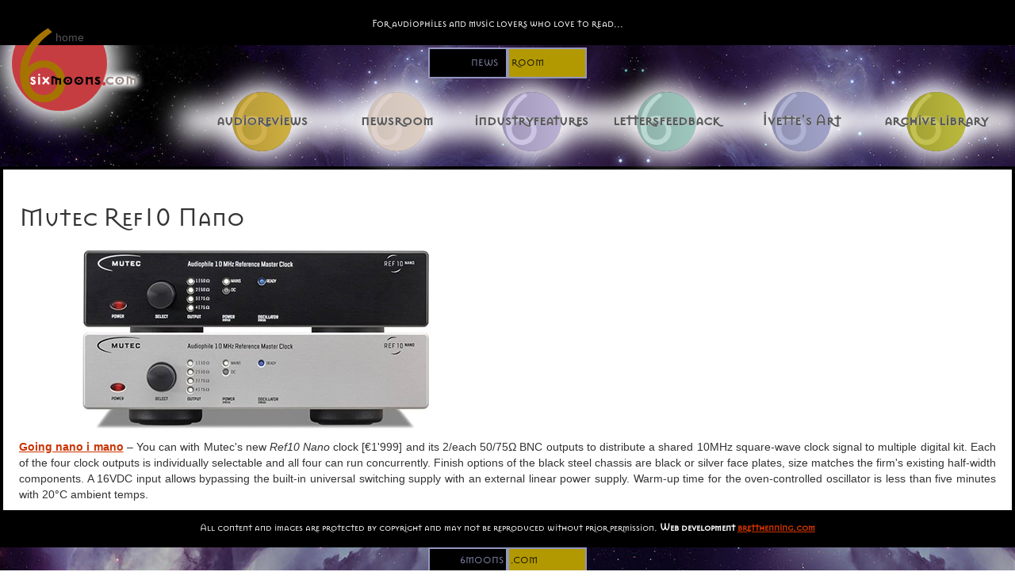

--- FILE ---
content_type: text/html; charset=UTF-8
request_url: https://6moons.com/newsroom_articles/mutec-ref10-nano/
body_size: 9424
content:
<!DOCTYPE html>
<html>
<head><style id="rocket-critical-css">html{font-family:sans-serif;line-height:1.15;-ms-text-size-adjust:100%;-webkit-text-size-adjust:100%}footer,header,section{display:block}h1{font-size:2em;margin:0.67em 0}a{background-color:transparent;-webkit-text-decoration-skip:objects}b,strong{font-weight:inherit}b,strong{font-weight:bolder}img{border-style:none}::-webkit-file-upload-button{-webkit-appearance:button;font:inherit}html{font-family:sans-serif;-webkit-text-size-adjust:100%;-ms-text-size-adjust:100%}body{margin:0}footer,header,section{display:block}a{background-color:transparent}b,strong{font-weight:bold}h1{margin:.67em 0;font-size:2em}img{border:0}*{-webkit-box-sizing:border-box;-moz-box-sizing:border-box;box-sizing:border-box}*:before,*:after{-webkit-box-sizing:border-box;-moz-box-sizing:border-box;box-sizing:border-box}html{font-size:10px}body{font-family:"Helvetica Neue",Helvetica,Arial,sans-serif;font-size:14px;line-height:1.42857143;color:#333;background-color:#fff}a{color:#337ab7;text-decoration:none}img{vertical-align:middle}h1,h2,h4{font-family:inherit;font-weight:500;line-height:1.1;color:inherit}h1,h2{margin-top:20px;margin-bottom:10px}h4{margin-top:10px;margin-bottom:10px}h1{font-size:36px}h2{font-size:30px}h4{font-size:18px}p{margin:0 0 10px}ul{margin-top:0;margin-bottom:10px}.container{padding-right:15px;padding-left:15px;margin-right:auto;margin-left:auto}@media (min-width:768px){.container{width:750px}}@media (min-width:992px){.container{width:970px}}@media (min-width:1200px){.container{width:1170px}}.container:before,.container:after{display:table;content:" "}.container:after{clear:both}@-ms-viewport{width:device-width}@font-face{font-family:'MasonSansOT-Regular';src:url(https://6moons.com/wp-content/themes/6moons/fonts/MasonSansOT-Regular.eot?#iefix) format('embedded-opentype'),url(https://6moons.com/wp-content/themes/6moons/fonts/MasonSansOT-Regular.otf) format('opentype'),url(https://6moons.com/wp-content/themes/6moons/fonts/MasonSansOT-Regular.woff) format('woff'),url(https://6moons.com/wp-content/themes/6moons/MasonSansOT-Regular.ttf) format('truetype'),url(https://6moons.com/wp-content/themes/6moons/fonts/MasonSansOT-Regular.svg#MasonSansOT-Regular) format('svg');font-weight:normal;font-style:normal}@font-face{font-family:'MasonSansBold';src:url(https://6moons.com/wp-content/themes/6moons/fonts/MasonSansBold.eot?#iefix) format('embedded-opentype'),url(https://6moons.com/wp-content/themes/6moons/fonts/MasonSansBold.woff) format('woff'),url(https://6moons.com/wp-content/themes/6moons/fonts/MasonSansBold.ttf) format('truetype'),url(https://6moons.com/wp-content/themes/6moons/fonts/MasonSansBold.svg#MasonSansBold) format('svg');font-weight:normal;font-style:normal}a{color:#cc3300;font-weight:bold;text-decoration:underline}body{position:relative}img{max-width:100%}body{font-family:Arial,Helvetica,sans-serif;font-size:14px}h1,h2{font-family:'MasonSansOT-Regular'}header{min-height:123px;z-index:100;position:relative}.header_wrapper{position:fixed;width:100%;z-index:100;height:150px}.black_line{position:absolute;top:0;left:0;width:100%;height:57px;background-color:black;z-index:10}.red_circle{width:120px;height:120px;margin-left:15px;margin-top:20px;background:#c63d41;border-radius:50%;z-index:5;-webkit-box-shadow:0px 0px 33px 13px rgba(255,255,255,1);-moz-box-shadow:0px 0px 33px 13px rgba(255,255,255,1);box-shadow:0px 0px 33px 13px rgba(255,255,255,1)}.header_img img{width:100%;height:100%}.header_img{position:absolute;top:28px;margin-left:7px;margin-right:6px;width:180px;height:120px;z-index:12}.header_text{z-index:15}#homeLink{position:absolute;top:37px;left:70px;color:#555;font-weight:400;z-index:40}.header_bar p{color:white;padding:0;margin:0 auto;position:absolute;top:10px;left:18%;width:62%;text-align:center;font-family:'MasonSansOT-Regular';z-index:15}.menu_icon{position:absolute;right:0;top:0;background-color:#000;padding-top:3px;margin-right:10px;width:50px;height:50px;z-index:15;border-radius:20%}#threeBar{visibility:hidden;right:600px}#threeBar p{text-align:center;margin:0;margin-top:-5px;padding:0;color:#555}.menu_icon div{width:30px;height:5px;border-radius:2px;background-color:#cc3300;margin:6px 9px}.container{padding:0 5px;width:100%}#heading{position:absolute;font-family:'MasonSansBold';width:160px;top:60px;right:0;z-index:100}.cell1{display:inline-block;width:80px;float:left;background-color:black;border:2px solid #9396bf}.cell1 h2{font-size:0.9em;color:#9396bf;text-align:right;padding:11px 10px;margin-top:auto;margin-bottom:auto}.cell2{display:inline-block;width:80px;float:left;background-color:#b29901;border:2px solid #9396bf}.cell2 h2{font-size:0.9em;color:#000000;padding:11px 3px;margin-top:auto;margin-bottom:auto}footer{position:relative;width:100%}.footerline{width:100%;min-height:43px;background-color:black}p.disclaimer{color:white;font-size:10pt;padding:8px;margin:0;text-align:center;font-family:'MasonSansOT-Regular'}#footer_cell{font-family:'MasonSansBold';width:200px;padding-bottom:50px;margin-left:auto;margin-right:auto}.fcell1{display:inline-block;width:100px;float:left;background-color:black;border:2px solid #9396bf}.fcell1 h2{font-size:0.9em;color:#9396bf;text-align:right;padding:8px 3px;margin-top:auto;margin-bottom:auto}.fcell2{display:inline-block;width:100px;float:left;background-color:#b29901;border:2px solid #9396bf}.fcell2 h2{font-size:0.9em;color:#000000;padding:8px 2px;margin-top:auto;margin-bottom:auto}.menu{clear:both;padding:0;width:96%;padding-left:1%;margin:-10px auto 0}.nav_items{width:100%}#mobile_nav{visibility:hidden}.menu .menu-item{text-align:center;color:#cc3300;border:solid 1px black;border-style:solid;border-width:1px 1px 0 1px;border-color:black;width:50%;height:80px;list-style:none;background-color:#e1d0c6;float:left;font-family:'MasonSansOT-Regular'}.menu .menu-item:last-child{border-width:1px}.menu .menu-item:nth-child(5){border-bottom:solid 1px #000}.menu .menu-item:nth-child(even){border-left:0}.menu .menu-item a{display:inline-block;text-decoration:none;color:#cc3300;padding:10px 5%;width:85%}.moon_menu div{position:relative;width:100px;height:55px;padding-top:5px;margin-left:auto;margin-right:auto}.moon_menu div .circle{width:50px;height:50px;margin-left:auto;margin-right:auto;border-radius:50%;-webkit-box-shadow:0px 0px 33px 9px rgba(255,255,255,1);-moz-box-shadow:0px 0px 33px 9px rgba(255,255,255,1);box-shadow:0px 0px 33px 9px rgba(255,255,255,1)}.moon_menu div h2{position:absolute;padding:0;margin:0;top:-8px;left:22.5px;font-family:'MasonSansOT-Regular';font-size:65px}.moon_menu div p:nth-of-type(1){position:absolute;top:19px;padding:0;margin:0;font-size:13.5px;font-family:'MasonSansOT-Regular';color:#595959;left:0;width:100%;text-shadow:0 0 2px rgba(255,255,255,1)}.moon1 .circle{background:#b29739;background:-moz-linear-gradient(left,#b29739 0%,#cfaf3f 100%);background:-webkit-linear-gradient(left,#b29739 0%,#cfaf3f 100%);background:linear-gradient(to right,#b29739 0%,#cfaf3f 100%);filter:progid:DXImageTransform.Microsoft.gradient( startColorstr='#b29739', endColorstr='#cfaf3f',GradientType=1 )}.moon2 .circle{background:#cec2ba;background:-moz-linear-gradient(left,#cec2ba 0%,#decec3 100%);background:-webkit-linear-gradient(left,#cec2ba 0%,#decec3 100%);background:linear-gradient(to right,#cec2ba 0%,#decec3 100%);filter:progid:DXImageTransform.Microsoft.gradient( startColorstr='#cec2ba', endColorstr='#decec3',GradientType=1 )}.moon3 .circle{background:#9f95b7;background:-moz-linear-gradient(left,#9f95b7 0%,#bab0d3 100%);background:-webkit-linear-gradient(left,#9f95b7 0%,#bab0d3 100%);background:linear-gradient(to right,#9f95b7 0%,#bab0d3 100%);filter:progid:DXImageTransform.Microsoft.gradient( startColorstr='#9f95b7', endColorstr='#bab0d3',GradientType=1 )}.moon4 .circle{background:#8daea6;background:-moz-linear-gradient(left,#8daea6 0%,#9ec9bf 100%);background:-webkit-linear-gradient(left,#8daea6 0%,#9ec9bf 100%);background:linear-gradient(to right,#8daea6 0%,#9ec9bf 100%);filter:progid:DXImageTransform.Microsoft.gradient( startColorstr='#8daea6', endColorstr='#9ec9bf',GradientType=1 )}.moon5 .circle{background:#8f90af;background:-moz-linear-gradient(left,#8f90af 0%,#a0a2ca 100%);background:-webkit-linear-gradient(left,#8f90af 0%,#a0a2ca 100%);background:linear-gradient(to right,#8f90af 0%,#a0a2ca 100%);filter:progid:DXImageTransform.Microsoft.gradient( startColorstr='#8f90af', endColorstr='#a0a2ca',GradientType=1 )}.moon6 .circle{background:#a09e33;background:-moz-linear-gradient(left,#a09e33 0%,#bbba3c 100%);background:-webkit-linear-gradient(left,#a09e33 0%,#bbba3c 100%);background:linear-gradient(to right,#a09e33 0%,#bbba3c 100%);filter:progid:DXImageTransform.Microsoft.gradient( startColorstr='#a09e33', endColorstr='#bbba3c',GradientType=1 )}.moon1 h2{color:#d2b04e}.moon2 h2{color:#e0d1cc}.moon3 h2{color:#cbc4e3}.moon4 h2{color:#b9d8d2}.moon5 h2{color:#afb2d3}.moon6 h2{color:#c3c152}.menu2{visibility:hidden;display:none;padding:0}.nav_items2{width:100%}.menu2 .menu-item{text-align:center;color:#cc3300;height:80px;list-style:none;float:left;font-family:'MasonSansOT-Regular';margin:-55px 10px 0}.menu2 .menu-item a{display:inline-block;text-decoration:none;padding:10px 0}.moon_menu2 div{position:relative;margin-left:auto;margin-right:auto;width:150px;height:82.5px;padding-top:7.5px}.moon_menu2 div .circle2{width:75px;height:75px;margin-left:auto;margin-right:auto;border-radius:50%;-webkit-box-shadow:0px 0px 33px 9px rgba(255,255,255,1);-moz-box-shadow:0px 0px 33px 9px rgba(255,255,255,1);box-shadow:0px 0px 33px 9px rgba(255,255,255,1)}.moon_menu2 div h2{position:absolute;padding:0;margin:0;top:-12px;left:33.75px;font-family:'MasonSansOT-Regular';font-size:97.5px}.moon_menu2 div p:nth-of-type(1){position:absolute;padding:0;margin:0;font-family:'MasonSansOT-Regular';color:#595959;left:0;width:100%;text-shadow:0 0 1px rgba(255,255,255,1);top:28.5px;font-size:20.25px}.moon1 .circle2{background:#b29739;background:-moz-linear-gradient(left,#b29739 0%,#cfaf3f 100%);background:-webkit-linear-gradient(left,#b29739 0%,#cfaf3f 100%);background:linear-gradient(to right,#b29739 0%,#cfaf3f 100%);filter:progid:DXImageTransform.Microsoft.gradient( startColorstr='#b29739', endColorstr='#cfaf3f',GradientType=1 )}.moon2 .circle2{background:#cec2ba;background:-moz-linear-gradient(left,#cec2ba 0%,#decec3 100%);background:-webkit-linear-gradient(left,#cec2ba 0%,#decec3 100%);background:linear-gradient(to right,#cec2ba 0%,#decec3 100%);filter:progid:DXImageTransform.Microsoft.gradient( startColorstr='#cec2ba', endColorstr='#decec3',GradientType=1 )}.moon3 .circle2{background:#9f95b7;background:-moz-linear-gradient(left,#9f95b7 0%,#bab0d3 100%);background:-webkit-linear-gradient(left,#9f95b7 0%,#bab0d3 100%);background:linear-gradient(to right,#9f95b7 0%,#bab0d3 100%);filter:progid:DXImageTransform.Microsoft.gradient( startColorstr='#9f95b7', endColorstr='#bab0d3',GradientType=1 )}.moon4 .circle2{background:#8daea6;background:-moz-linear-gradient(left,#8daea6 0%,#9ec9bf 100%);background:-webkit-linear-gradient(left,#8daea6 0%,#9ec9bf 100%);background:linear-gradient(to right,#8daea6 0%,#9ec9bf 100%);filter:progid:DXImageTransform.Microsoft.gradient( startColorstr='#8daea6', endColorstr='#9ec9bf',GradientType=1 )}.moon5 .circle2{background:#8f90af;background:-moz-linear-gradient(left,#8f90af 0%,#a0a2ca 100%);background:-webkit-linear-gradient(left,#8f90af 0%,#a0a2ca 100%);background:linear-gradient(to right,#8f90af 0%,#a0a2ca 100%);filter:progid:DXImageTransform.Microsoft.gradient( startColorstr='#8f90af', endColorstr='#a0a2ca',GradientType=1 )}.moon6 .circle2{background:#a09e33;background:-moz-linear-gradient(left,#a09e33 0%,#bbba3c 100%);background:-webkit-linear-gradient(left,#a09e33 0%,#bbba3c 100%);background:linear-gradient(to right,#a09e33 0%,#bbba3c 100%);filter:progid:DXImageTransform.Microsoft.gradient( startColorstr='#a09e33', endColorstr='#bbba3c',GradientType=1 )}.moon1 h2{color:#d2b04e}.moon2 h2{color:#e0d1cc}.moon3 h2{color:#cbc4e3}.moon4 h2{color:#b9d8d2}.moon5 h2{color:#afb2d3}.moon6 h2{color:#c3c152}.pagelink{position:relative;width:100%;text-align:center;font-size:18px;font-family:'MasonSansOT-Regular'}@media screen and (min-width:414px){#threeBar{right:800px}.moon_menu div{width:150px;height:82.5px;padding-top:7.5px}.moon_menu div .circle{width:75px;height:75px}.moon_menu div h2{top:-12px;left:33.75px;font-family:'MasonSansOT-Regular';font-size:97.5px}.moon_menu div p:nth-of-type(1){top:28.5px;font-size:20.25px}.menu .menu-item{height:113px}}@media screen and (min-width:600px){.content_audioreviews_article{clear:both}}@media screen and (min-width:670px){#threeBar{right:1000px}.header_bar p{padding:10px}#heading{width:100%}.heading_inner{width:200px;margin:0 auto}.cell1{width:100px}.cell1 h2{font-size:0.9em}.cell2{width:100px}}@media screen and (min-width:768px){.moon_menu div{width:200px;height:110px;padding-top:10px}.moon_menu div .circle{width:100px;height:100px}.moon_menu div h2{top:-16px;left:45px;font-size:130px}.moon_menu div p:nth-of-type(1){top:38px;font-size:27px}.menu .menu-item{height:136px}}@media screen and (min-width:920px){header{min-height:210px}.menu2{visibility:visible;display:block;width:600px;margin:13px 10px 0 auto;-webkit-box-shadow:0px 0px 33px 59px rgba(255,255,255,1);-moz-box-shadow:0px 0px 33px 59px rgba(255,255,255,1);box-shadow:0px 0px 33px 59px rgba(255,255,255,1)}.menu2 .menu-item{margin-top:-75px}.menu2 .menu-item:first-child{margin-left:95px}.menu2 .menu-item:nth-child(n+4){margin-top:-30px}body{background-image:url(https://6moons.com/wp-content/themes/6moons/images/bg3.jpg)}#threeBar{right:1400px}.menu .menu-item{width:33%}.menu .menu-item:nth-child(3n+2){border-left:0}.menu .menu-item:nth-child(3n+3){border-left:0}.menu .menu-item:nth-child(4){border-left:solid 1px #000;border-bottom:solid 1px #000}.menu .menu-item:nth-child(5){border-bottom:solid 1px #000}.container{background-color:white;padding:20px 20px 0 20px;border:solid 4px #000}}@media screen and (min-width:1026px){.menu2{width:1025px;margin:13px 10px 0 auto;-webkit-box-shadow:0px 0px 33px 19px rgba(255,255,255,1);-moz-box-shadow:0px 0px 33px 19px rgba(255,255,255,1);box-shadow:0px 0px 33px 19px rgba(255,255,255,1)}.menu2 .menu-item{margin-top:-55px}.menu2 .menu-item:first-child{margin-left:10px}.menu2 .menu-item:nth-child(n+4){margin-top:-55px}}@media screen and (min-width:1200px){.container{max-width:1304px;margin-left:auto;margin-right:auto}footer{max-width:1300px;margin-left:auto;margin-right:auto}.header_image_frame{max-width:1300px;margin-left:auto;margin-right:auto}.menu .menu-item{height:136px}}@media screen and (min-width:1300px){.header_wrapper{width:1300px;position:fixed;left:0;right:0;margin-left:auto;margin-right:auto}}ul{box-sizing:border-box}:root{--wp--preset--font-size--normal:16px;--wp--preset--font-size--huge:42px}@CHARSET "ISO-8859-1";body{-webkit-touch-callout:none}@CHARSET "ISO-8859-1";#nocopy-alert-frame{display:none;position:fixed;top:0;left:0;width:100%;height:100%;background-color:rgba(0,0,0,0.5)}#nocopy-alert-window{position:fixed;width:400px;top:50%;left:50%;margin-top:-100px;margin-left:-200px;background-color:#f0f0f0;border:1px solid #2d81c3}#nocopy-alert-window h4,#nocopy-alert-window p{font-family:Arial,sans-serif;font-size:12px;font-weight:600;padding:0;margin:0}#nocopy-alert-window p{text-align:center;margin:20px 0 0}#nocopy-alert-window section{padding:10px}#nocopy-alert-window section:first-child{background-color:#ffffff}#nocopy-alert-window section:last-child{width:205px;margin:0 auto 20px}</style>
	<meta name="viewport" content="width=device-width">
	<meta charset="UTF-8">

            <title>Mutec Ref10 Nano</title>
        
	
	<link href="https://6moons.com/wp-content/themes/6moons/css/normalize.css" as="style" onload="this.onload=null;this.rel='stylesheet'" type="text/css" rel="preload">
	<link href="https://6moons.com/wp-content/themes/6moons/css/bootstrap.css" as="style" onload="this.onload=null;this.rel='stylesheet'" type="text/css" rel="preload">
	<link href="https://6moons.com/wp-content/themes/6moons/style.css" as="style" onload="this.onload=null;this.rel='stylesheet'" type="text/css" rel="preload">
	
	<script type='text/javascript'>
		var my_data = {
				"template_directory_uri":"https://6moons.com/wp-content/themes/6moons",
				"homeUrl":"https://6moons.com"
					};
	</script>
	<script src="https://ajax.googleapis.com/ajax/libs/jquery/3.1.1/jquery.min.js"></script>
	<script data-minify="1" type="text/javascript" src="https://6moons.com/wp-content/cache/min/1/wp-content/themes/6moons/js/homebanners-4fee38e0f5772721c61ae427dae2ad1c.js"></script>
	<script data-minify="1" type="text/javascript" src="https://6moons.com/wp-content/cache/min/1/wp-content/themes/6moons/js/bootstrap-f37433d0c032b27909fe8f4cf265f2ee.js"></script>
	<script data-minify="1" type="text/javascript" src="https://6moons.com/wp-content/cache/min/1/wp-content/themes/6moons/js/main-2d02b00637122f4bf91eedca25f84ba0.js"></script>

    
    <meta name='robots' content='max-image-preview:large' />
<link rel="alternate" type="application/rss+xml" title="6moons &raquo; Mutec Ref10 Nano Comments Feed" href="https://6moons.com/newsroom_articles/mutec-ref10-nano/feed/" />
<style id='wp-emoji-styles-inline-css' type='text/css'>

	img.wp-smiley, img.emoji {
		display: inline !important;
		border: none !important;
		box-shadow: none !important;
		height: 1em !important;
		width: 1em !important;
		margin: 0 0.07em !important;
		vertical-align: -0.1em !important;
		background: none !important;
		padding: 0 !important;
	}
</style>
<link rel='preload' id='wp-block-library-css' href='https://6moons.com/wp-includes/css/dist/block-library/style.min.css?ver=6.8.3' as="style" onload="this.onload=null;this.rel='stylesheet'" type='text/css' media='all' />
<style id='classic-theme-styles-inline-css' type='text/css'>
/*! This file is auto-generated */
.wp-block-button__link{color:#fff;background-color:#32373c;border-radius:9999px;box-shadow:none;text-decoration:none;padding:calc(.667em + 2px) calc(1.333em + 2px);font-size:1.125em}.wp-block-file__button{background:#32373c;color:#fff;text-decoration:none}
</style>
<style id='global-styles-inline-css' type='text/css'>
:root{--wp--preset--aspect-ratio--square: 1;--wp--preset--aspect-ratio--4-3: 4/3;--wp--preset--aspect-ratio--3-4: 3/4;--wp--preset--aspect-ratio--3-2: 3/2;--wp--preset--aspect-ratio--2-3: 2/3;--wp--preset--aspect-ratio--16-9: 16/9;--wp--preset--aspect-ratio--9-16: 9/16;--wp--preset--color--black: #000000;--wp--preset--color--cyan-bluish-gray: #abb8c3;--wp--preset--color--white: #ffffff;--wp--preset--color--pale-pink: #f78da7;--wp--preset--color--vivid-red: #cf2e2e;--wp--preset--color--luminous-vivid-orange: #ff6900;--wp--preset--color--luminous-vivid-amber: #fcb900;--wp--preset--color--light-green-cyan: #7bdcb5;--wp--preset--color--vivid-green-cyan: #00d084;--wp--preset--color--pale-cyan-blue: #8ed1fc;--wp--preset--color--vivid-cyan-blue: #0693e3;--wp--preset--color--vivid-purple: #9b51e0;--wp--preset--gradient--vivid-cyan-blue-to-vivid-purple: linear-gradient(135deg,rgba(6,147,227,1) 0%,rgb(155,81,224) 100%);--wp--preset--gradient--light-green-cyan-to-vivid-green-cyan: linear-gradient(135deg,rgb(122,220,180) 0%,rgb(0,208,130) 100%);--wp--preset--gradient--luminous-vivid-amber-to-luminous-vivid-orange: linear-gradient(135deg,rgba(252,185,0,1) 0%,rgba(255,105,0,1) 100%);--wp--preset--gradient--luminous-vivid-orange-to-vivid-red: linear-gradient(135deg,rgba(255,105,0,1) 0%,rgb(207,46,46) 100%);--wp--preset--gradient--very-light-gray-to-cyan-bluish-gray: linear-gradient(135deg,rgb(238,238,238) 0%,rgb(169,184,195) 100%);--wp--preset--gradient--cool-to-warm-spectrum: linear-gradient(135deg,rgb(74,234,220) 0%,rgb(151,120,209) 20%,rgb(207,42,186) 40%,rgb(238,44,130) 60%,rgb(251,105,98) 80%,rgb(254,248,76) 100%);--wp--preset--gradient--blush-light-purple: linear-gradient(135deg,rgb(255,206,236) 0%,rgb(152,150,240) 100%);--wp--preset--gradient--blush-bordeaux: linear-gradient(135deg,rgb(254,205,165) 0%,rgb(254,45,45) 50%,rgb(107,0,62) 100%);--wp--preset--gradient--luminous-dusk: linear-gradient(135deg,rgb(255,203,112) 0%,rgb(199,81,192) 50%,rgb(65,88,208) 100%);--wp--preset--gradient--pale-ocean: linear-gradient(135deg,rgb(255,245,203) 0%,rgb(182,227,212) 50%,rgb(51,167,181) 100%);--wp--preset--gradient--electric-grass: linear-gradient(135deg,rgb(202,248,128) 0%,rgb(113,206,126) 100%);--wp--preset--gradient--midnight: linear-gradient(135deg,rgb(2,3,129) 0%,rgb(40,116,252) 100%);--wp--preset--font-size--small: 13px;--wp--preset--font-size--medium: 20px;--wp--preset--font-size--large: 36px;--wp--preset--font-size--x-large: 42px;--wp--preset--spacing--20: 0.44rem;--wp--preset--spacing--30: 0.67rem;--wp--preset--spacing--40: 1rem;--wp--preset--spacing--50: 1.5rem;--wp--preset--spacing--60: 2.25rem;--wp--preset--spacing--70: 3.38rem;--wp--preset--spacing--80: 5.06rem;--wp--preset--shadow--natural: 6px 6px 9px rgba(0, 0, 0, 0.2);--wp--preset--shadow--deep: 12px 12px 50px rgba(0, 0, 0, 0.4);--wp--preset--shadow--sharp: 6px 6px 0px rgba(0, 0, 0, 0.2);--wp--preset--shadow--outlined: 6px 6px 0px -3px rgba(255, 255, 255, 1), 6px 6px rgba(0, 0, 0, 1);--wp--preset--shadow--crisp: 6px 6px 0px rgba(0, 0, 0, 1);}:where(.is-layout-flex){gap: 0.5em;}:where(.is-layout-grid){gap: 0.5em;}body .is-layout-flex{display: flex;}.is-layout-flex{flex-wrap: wrap;align-items: center;}.is-layout-flex > :is(*, div){margin: 0;}body .is-layout-grid{display: grid;}.is-layout-grid > :is(*, div){margin: 0;}:where(.wp-block-columns.is-layout-flex){gap: 2em;}:where(.wp-block-columns.is-layout-grid){gap: 2em;}:where(.wp-block-post-template.is-layout-flex){gap: 1.25em;}:where(.wp-block-post-template.is-layout-grid){gap: 1.25em;}.has-black-color{color: var(--wp--preset--color--black) !important;}.has-cyan-bluish-gray-color{color: var(--wp--preset--color--cyan-bluish-gray) !important;}.has-white-color{color: var(--wp--preset--color--white) !important;}.has-pale-pink-color{color: var(--wp--preset--color--pale-pink) !important;}.has-vivid-red-color{color: var(--wp--preset--color--vivid-red) !important;}.has-luminous-vivid-orange-color{color: var(--wp--preset--color--luminous-vivid-orange) !important;}.has-luminous-vivid-amber-color{color: var(--wp--preset--color--luminous-vivid-amber) !important;}.has-light-green-cyan-color{color: var(--wp--preset--color--light-green-cyan) !important;}.has-vivid-green-cyan-color{color: var(--wp--preset--color--vivid-green-cyan) !important;}.has-pale-cyan-blue-color{color: var(--wp--preset--color--pale-cyan-blue) !important;}.has-vivid-cyan-blue-color{color: var(--wp--preset--color--vivid-cyan-blue) !important;}.has-vivid-purple-color{color: var(--wp--preset--color--vivid-purple) !important;}.has-black-background-color{background-color: var(--wp--preset--color--black) !important;}.has-cyan-bluish-gray-background-color{background-color: var(--wp--preset--color--cyan-bluish-gray) !important;}.has-white-background-color{background-color: var(--wp--preset--color--white) !important;}.has-pale-pink-background-color{background-color: var(--wp--preset--color--pale-pink) !important;}.has-vivid-red-background-color{background-color: var(--wp--preset--color--vivid-red) !important;}.has-luminous-vivid-orange-background-color{background-color: var(--wp--preset--color--luminous-vivid-orange) !important;}.has-luminous-vivid-amber-background-color{background-color: var(--wp--preset--color--luminous-vivid-amber) !important;}.has-light-green-cyan-background-color{background-color: var(--wp--preset--color--light-green-cyan) !important;}.has-vivid-green-cyan-background-color{background-color: var(--wp--preset--color--vivid-green-cyan) !important;}.has-pale-cyan-blue-background-color{background-color: var(--wp--preset--color--pale-cyan-blue) !important;}.has-vivid-cyan-blue-background-color{background-color: var(--wp--preset--color--vivid-cyan-blue) !important;}.has-vivid-purple-background-color{background-color: var(--wp--preset--color--vivid-purple) !important;}.has-black-border-color{border-color: var(--wp--preset--color--black) !important;}.has-cyan-bluish-gray-border-color{border-color: var(--wp--preset--color--cyan-bluish-gray) !important;}.has-white-border-color{border-color: var(--wp--preset--color--white) !important;}.has-pale-pink-border-color{border-color: var(--wp--preset--color--pale-pink) !important;}.has-vivid-red-border-color{border-color: var(--wp--preset--color--vivid-red) !important;}.has-luminous-vivid-orange-border-color{border-color: var(--wp--preset--color--luminous-vivid-orange) !important;}.has-luminous-vivid-amber-border-color{border-color: var(--wp--preset--color--luminous-vivid-amber) !important;}.has-light-green-cyan-border-color{border-color: var(--wp--preset--color--light-green-cyan) !important;}.has-vivid-green-cyan-border-color{border-color: var(--wp--preset--color--vivid-green-cyan) !important;}.has-pale-cyan-blue-border-color{border-color: var(--wp--preset--color--pale-cyan-blue) !important;}.has-vivid-cyan-blue-border-color{border-color: var(--wp--preset--color--vivid-cyan-blue) !important;}.has-vivid-purple-border-color{border-color: var(--wp--preset--color--vivid-purple) !important;}.has-vivid-cyan-blue-to-vivid-purple-gradient-background{background: var(--wp--preset--gradient--vivid-cyan-blue-to-vivid-purple) !important;}.has-light-green-cyan-to-vivid-green-cyan-gradient-background{background: var(--wp--preset--gradient--light-green-cyan-to-vivid-green-cyan) !important;}.has-luminous-vivid-amber-to-luminous-vivid-orange-gradient-background{background: var(--wp--preset--gradient--luminous-vivid-amber-to-luminous-vivid-orange) !important;}.has-luminous-vivid-orange-to-vivid-red-gradient-background{background: var(--wp--preset--gradient--luminous-vivid-orange-to-vivid-red) !important;}.has-very-light-gray-to-cyan-bluish-gray-gradient-background{background: var(--wp--preset--gradient--very-light-gray-to-cyan-bluish-gray) !important;}.has-cool-to-warm-spectrum-gradient-background{background: var(--wp--preset--gradient--cool-to-warm-spectrum) !important;}.has-blush-light-purple-gradient-background{background: var(--wp--preset--gradient--blush-light-purple) !important;}.has-blush-bordeaux-gradient-background{background: var(--wp--preset--gradient--blush-bordeaux) !important;}.has-luminous-dusk-gradient-background{background: var(--wp--preset--gradient--luminous-dusk) !important;}.has-pale-ocean-gradient-background{background: var(--wp--preset--gradient--pale-ocean) !important;}.has-electric-grass-gradient-background{background: var(--wp--preset--gradient--electric-grass) !important;}.has-midnight-gradient-background{background: var(--wp--preset--gradient--midnight) !important;}.has-small-font-size{font-size: var(--wp--preset--font-size--small) !important;}.has-medium-font-size{font-size: var(--wp--preset--font-size--medium) !important;}.has-large-font-size{font-size: var(--wp--preset--font-size--large) !important;}.has-x-large-font-size{font-size: var(--wp--preset--font-size--x-large) !important;}
:where(.wp-block-post-template.is-layout-flex){gap: 1.25em;}:where(.wp-block-post-template.is-layout-grid){gap: 1.25em;}
:where(.wp-block-columns.is-layout-flex){gap: 2em;}:where(.wp-block-columns.is-layout-grid){gap: 2em;}
:root :where(.wp-block-pullquote){font-size: 1.5em;line-height: 1.6;}
</style>
<link rel='preload' id='bh-ivettesart-css-css' href='https://6moons.com/wp-content/plugins/ivettesart/css/style.css?ver=6.8.3' as="style" onload="this.onload=null;this.rel='stylesheet'" type='text/css' media='all' />
<link rel='preload' id='nocopy-content-protection-css-css' href='https://6moons.com/wp-content/plugins/nocopy-content-protection/css/main.css?ver=5' as="style" onload="this.onload=null;this.rel='stylesheet'" type='text/css' media='all' />
<link rel='preload' id='nocopy-image-tagger-css-css' href='https://6moons.com/wp-content/plugins/nocopy-dynamic-watermark/css/main.css?ver=0.1' as="style" onload="this.onload=null;this.rel='stylesheet'" type='text/css' media='all' />
<link rel='preload' id='wpdp-style2-css' href='https://6moons.com/wp-content/plugins/wp-datepicker/css/front-styles.css?t=1769448355&#038;ver=6.8.3' as="style" onload="this.onload=null;this.rel='stylesheet'" type='text/css' media='all' />
<link rel='preload' id='wpdp-style3-css' href='https://6moons.com/wp-content/plugins/wp-datepicker/css/jquery-ui.css?ver=6.8.3' as="style" onload="this.onload=null;this.rel='stylesheet'" type='text/css' media='all' />
<script type="text/javascript" src="https://6moons.com/wp-includes/js/jquery/jquery.min.js?ver=3.7.1" id="jquery-core-js"></script>
<script type="text/javascript" src="https://6moons.com/wp-includes/js/jquery/jquery-migrate.min.js?ver=3.4.1" id="jquery-migrate-js"></script>
<script type="text/javascript" src="https://6moons.com/wp-includes/js/jquery/ui/core.min.js?ver=1.13.3" id="jquery-ui-core-js"></script>
<script type="text/javascript" src="https://6moons.com/wp-includes/js/jquery/ui/datepicker.min.js?ver=1.13.3" id="jquery-ui-datepicker-js"></script>
<script type="text/javascript" id="jquery-ui-datepicker-js-after">
/* <![CDATA[ */
jQuery(function(jQuery){jQuery.datepicker.setDefaults({"closeText":"Close","currentText":"Today","monthNames":["January","February","March","April","May","June","July","August","September","October","November","December"],"monthNamesShort":["Jan","Feb","Mar","Apr","May","Jun","Jul","Aug","Sep","Oct","Nov","Dec"],"nextText":"Next","prevText":"Previous","dayNames":["Sunday","Monday","Tuesday","Wednesday","Thursday","Friday","Saturday"],"dayNamesShort":["Sun","Mon","Tue","Wed","Thu","Fri","Sat"],"dayNamesMin":["S","M","T","W","T","F","S"],"dateFormat":"MM d, yy","firstDay":1,"isRTL":false});});
/* ]]> */
</script>
<script type="text/javascript" id="wpdp-scripts2-js-extra">
/* <![CDATA[ */
var wpdp_obj = {"nonce":"4ac2a792c4","wpml_current_language":null};
/* ]]> */
</script>
<script data-minify="1" type="text/javascript" src="https://6moons.com/wp-content/cache/min/1/wp-content/plugins/wp-datepicker/js/scripts-front-527adee4bd376d82d78d953341f9cc09.js" id="wpdp-scripts2-js"></script>
<script data-minify="1" type="text/javascript" src="https://6moons.com/wp-content/cache/min/1/wp-content/plugins/wp-datepicker/js/i18n/datepicker-en-GB-24a7af216d028b6e15800bfd64bd3741.js" id="wpdp-132412-i18n-js"></script>
<script data-minify="1" type="text/javascript" src="https://6moons.com/wp-content/cache/min/1/wp-content/themes/6moons/js/blowup-b1ffc7b015f91a0191c40f72eec9acfb.js" id="custom_script-js"></script>
<link rel="https://api.w.org/" href="https://6moons.com/wp-json/" /><link rel="EditURI" type="application/rsd+xml" title="RSD" href="https://6moons.com/xmlrpc.php?rsd" />
<meta name="generator" content="WordPress 6.8.3" />
<link rel="canonical" href="https://6moons.com/newsroom_articles/mutec-ref10-nano/" />
<link rel='shortlink' href='https://6moons.com/?p=103712' />
<link rel="alternate" title="oEmbed (JSON)" type="application/json+oembed" href="https://6moons.com/wp-json/oembed/1.0/embed?url=https%3A%2F%2F6moons.com%2Fnewsroom_articles%2Fmutec-ref10-nano%2F" />
<link rel="alternate" title="oEmbed (XML)" type="text/xml+oembed" href="https://6moons.com/wp-json/oembed/1.0/embed?url=https%3A%2F%2F6moons.com%2Fnewsroom_articles%2Fmutec-ref10-nano%2F&#038;format=xml" />
<link rel='icon' href='https://6moons.com/favicon.ico' type='image/x-icon'/>		<style type="text/css" id="wp-custom-css">
			.single .post-thumbnail img {
  contain-intrinsic-size: auto none !important;
}		</style>
		<script>
/*! loadCSS rel=preload polyfill. [c]2017 Filament Group, Inc. MIT License */
(function(w){"use strict";if(!w.loadCSS){w.loadCSS=function(){}}
var rp=loadCSS.relpreload={};rp.support=(function(){var ret;try{ret=w.document.createElement("link").relList.supports("preload")}catch(e){ret=!1}
return function(){return ret}})();rp.bindMediaToggle=function(link){var finalMedia=link.media||"all";function enableStylesheet(){link.media=finalMedia}
if(link.addEventListener){link.addEventListener("load",enableStylesheet)}else if(link.attachEvent){link.attachEvent("onload",enableStylesheet)}
setTimeout(function(){link.rel="stylesheet";link.media="only x"});setTimeout(enableStylesheet,3000)};rp.poly=function(){if(rp.support()){return}
var links=w.document.getElementsByTagName("link");for(var i=0;i<links.length;i++){var link=links[i];if(link.rel==="preload"&&link.getAttribute("as")==="style"&&!link.getAttribute("data-loadcss")){link.setAttribute("data-loadcss",!0);rp.bindMediaToggle(link)}}};if(!rp.support()){rp.poly();var run=w.setInterval(rp.poly,500);if(w.addEventListener){w.addEventListener("load",function(){rp.poly();w.clearInterval(run)})}else if(w.attachEvent){w.attachEvent("onload",function(){rp.poly();w.clearInterval(run)})}}
if(typeof exports!=="undefined"){exports.loadCSS=loadCSS}
else{w.loadCSS=loadCSS}}(typeof global!=="undefined"?global:this))
</script>
</head>
<body>
	<header >
    	<div class="header_wrapper">
    		<div class="inner_wrapper">
        	
               
            	<div class="header_bar">
            		<div class="black_line"></div>
            			<div class="header_text">
	            			<p>For audiophiles and music lovers who love to read...</p>
	                
                		</div>
	            	</div>
                    <div class="header_image_frame">

                                        <div id="threeBar" class="menu_icon" onclick="showMenu();">
                            <div></div>
                            <div></div>
                            <div></div>
                            <p>menu</p>
                        </div>
	            		<div id="heading">
		            		<div class="heading_inner">
								<div class="cell1">
									<h2>NEWS</h2>
								</div>
								<div class="cell2">
									<h2>ROOM</h2>
								</div>
							</div>
						</div>
	            		<div class="red_circle">
	            		</div>
	            		
	            		<a href="https://6moons.com" >
	            			<p id="homeLink">home</p>
	            			<div class="header_img">
	            				<img src="https://6moons.com/wp-content/themes/6moons/images/logo_mobile2.png">
		            		</div>
                		</a>

                        <div id="mobile_nav2" class="nav_items2"><ul id="menu-primary-menu" class="menu2"><li id="menu-item-45" class="menu-item menu-item-type-post_type menu-item-object-page menu-item-45 moon1"><div class="moon_menu2"><a href="https://6moons.com/audioreview/"><div class="moon1">
												   	<div class="circle2"></div>
												   	<h2>6</h2>
												   	<p>audioreviews</p></div></a></div></li>
<li id="menu-item-48" class="menu-item menu-item-type-post_type menu-item-object-page menu-item-48 moon2"><div class="moon_menu2"><a href="https://6moons.com/newsroom/"><div class="moon1">
												   	<div class="circle2"></div>
												   	<h2>6</h2>
												   	<p>newsroom</p></div></a></div></li>
<li id="menu-item-46" class="menu-item menu-item-type-post_type menu-item-object-page menu-item-46 moon3"><div class="moon_menu2"><a href="https://6moons.com/industryfeature/"><div class="moon1">
												   	<div class="circle2"></div>
												   	<h2>6</h2>
												   	<p>industryfeatures</p></div></a></div></li>
<li id="menu-item-49" class="menu-item menu-item-type-post_type menu-item-object-page menu-item-49 moon4"><div class="moon_menu2"><a href="https://6moons.com/lettersandfeedback/"><div class="moon1">
												   	<div class="circle2"></div>
												   	<h2>6</h2>
												   	<p>lettersfeedback</p></div></a></div></li>
<li id="menu-item-130299" class="menu-item menu-item-type-post_type menu-item-object-ivettesart_articles menu-item-130299 moon5"><div class="moon_menu2"><a href="https://6moons.com/ivettesart_articles/ivette-art-home-page/"><div class="moon1">
												   	<div class="circle2"></div>
												   	<h2>6</h2>
												   	<p>Ivette’s Art</p></div></a></div></li>
<li id="menu-item-47" class="menu-item menu-item-type-post_type menu-item-object-page menu-item-47 moon6"><div class="moon_menu2"><a href="https://6moons.com/archives/"><div class="moon1">
												   	<div class="circle2"></div>
												   	<h2>6</h2>
												   	<p>archive library</p></div></a></div></li>
</ul></div>                        <div id="mobile_nav" class="nav_items"><ul id="menu-primary-menu-1" class="menu"><li class="menu-item menu-item-type-post_type menu-item-object-page menu-item-45 moon1"><div class="moon_menu"><a href="https://6moons.com/audioreview/"><div class="moon1">
												   	<div class="circle"></div>
												   	<h2>6</h2>
												   	<p>audioreviews</p></div></a></div></li>
<li class="menu-item menu-item-type-post_type menu-item-object-page menu-item-48 moon2"><div class="moon_menu"><a href="https://6moons.com/newsroom/"><div class="moon1">
												   	<div class="circle"></div>
												   	<h2>6</h2>
												   	<p>newsroom</p></div></a></div></li>
<li class="menu-item menu-item-type-post_type menu-item-object-page menu-item-46 moon3"><div class="moon_menu"><a href="https://6moons.com/industryfeature/"><div class="moon1">
												   	<div class="circle"></div>
												   	<h2>6</h2>
												   	<p>industryfeatures</p></div></a></div></li>
<li class="menu-item menu-item-type-post_type menu-item-object-page menu-item-49 moon4"><div class="moon_menu"><a href="https://6moons.com/lettersandfeedback/"><div class="moon1">
												   	<div class="circle"></div>
												   	<h2>6</h2>
												   	<p>lettersfeedback</p></div></a></div></li>
<li class="menu-item menu-item-type-post_type menu-item-object-ivettesart_articles menu-item-130299 moon5"><div class="moon_menu"><a href="https://6moons.com/ivettesart_articles/ivette-art-home-page/"><div class="moon1">
												   	<div class="circle"></div>
												   	<h2>6</h2>
												   	<p>Ivette’s Art</p></div></a></div></li>
<li class="menu-item menu-item-type-post_type menu-item-object-page menu-item-47 moon6"><div class="moon_menu"><a href="https://6moons.com/archives/"><div class="moon1">
												   	<div class="circle"></div>
												   	<h2>6</h2>
												   	<p>archive library</p></div></a></div></li>
</ul></div>
               		</div>
        		</div>
        	</div>
        
        
        <script type="text/javascript">
			jQuery.noConflict();
			jQuery(document).ready(function($){
			  $('img').each(function(){
			  $(this).removeAttr('width')
			  $(this).removeAttr('height');
			 });
			});
		</script>
        
        
    </header>

<div class="container">
<h1>Mutec Ref10 Nano</h1>
<img src="https://6moons.com/wp-content/uploads/news/2023_nov.dec/mutec.jpg" class="attachment-post-thumbnail size-post-thumbnail wp-post-image" alt="" decoding="async" fetchpriority="high" /><div class="content_audioreviews_article"><p style="text-align: justify;"><a href="http://www.mutec-net.com" target="_blank" rel="noopener noreferrer"><strong>Going nano i mano</strong></a> &#8211; You can with Mutec&#39;s new<em> Ref10 Nano</em> clock [€1&#39;999] and its 2/each 50/75Ω BNC outputs to distribute a shared 10MHz square-wave clock signal to multiple digital kit. Each of the four clock outputs is individually selectable and all four can run concurrently. Finish options of the black steel chassis are black or silver face plates, size matches the firm&#39;s existing half-width components. A 16VDC input allows bypassing the built-in universal switching supply with an external linear power supply. Warm-up time for the oven-controlled oscillator is less than five minutes with 20°C ambient temps.</p>
</div>

<div class="pagelink">


</div>

</div>
<script>
	setPadding()
</script>
<footer>
	<div class="footerline">
	
	<p class="disclaimer">All content and images are protected by copyright and may not be reproduced without prior permission. <b>Web development <a href="http://bretthenning.com" target="_blank">bretthenning.com</a></b></p>
	</div>
	<div id="footer_cell">
        <div class="fcell1">
            <h2>6MOONS</h2>
        </div>
        <div class="fcell2">
            <h2>.COM</h2>
        </div>
    </div>
</footer>
<script type="speculationrules">
{"prefetch":[{"source":"document","where":{"and":[{"href_matches":"\/*"},{"not":{"href_matches":["\/wp-*.php","\/wp-admin\/*","\/wp-content\/uploads\/*","\/wp-content\/*","\/wp-content\/plugins\/*","\/wp-content\/themes\/6moons\/*","\/*\\?(.+)"]}},{"not":{"selector_matches":"a[rel~=\"nofollow\"]"}},{"not":{"selector_matches":".no-prefetch, .no-prefetch a"}}]},"eagerness":"conservative"}]}
</script>

<section id='nocopy-alert-frame' style='display: none;'>
    <section id='nocopy-alert-window'>
        <section>
            <h4>Confirm save</h4>
        </section>
        <section>
            <p>Would you like to download the current image?</p>
        </section>
        <section id='nocopy-yesno-btns'>
            <!-- Buttons can be added dynamically by JS if needed -->
        </section>
    </section>
</section><script type="text/javascript" src="http://ajax.googleapis.com/ajax/libs/jquery/1.12.4/jquery.min.js"></script>
<script type="text/javascript" src="http://cdn.jsdelivr.net/jquery.validation/1.16.0/jquery.validate.min.js"></script>
<script type="text/javascript">
jQuery(document).ready(function($) {
$('#commentform').validate({
 
onfocusout: function(element) {
  this.element(element);
},
 
rules: {
  author: {
    required: true,
    minlength: 2,
    normalizer: function(value) { return $.trim(value); }
  },
 
  email: {
    required: true,
    email: true
  },
 
  comment: {
    required: true,
    minlength: 20,
    normalizer: function(value) { return $.trim(value); }
  }
},
 
messages: {
  author: "Please enter in your name.",
  email: "Please enter a valid email address.",
  comment: "Message box can't be empty!"
},
 
errorElement: "div",
errorPlacement: function(error, element) {
  element.before(error);
}
 
});
});
</script>
<script type="text/javascript" id="nocopy-content-protection-js-js-extra">
/* <![CDATA[ */
var nocopyPluginData = {"plugin_url":"https:\/\/6moons.com\/wp-content\/plugins\/nocopy-content-protection"};
/* ]]> */
</script>
<script data-minify="1" type="text/javascript" src="https://6moons.com/wp-content/cache/min/1/wp-content/plugins/nocopy-content-protection/js/main-8ea646566e0316691c77404f2dae220d.js" id="nocopy-content-protection-js-js"></script>
<script type="text/javascript" id="nocopy-image-tagger-js-js-extra">
/* <![CDATA[ */
var nocopyPluginData = {"plugin_url":"https:\/\/6moons.com\/wp-content\/plugins\/nocopy-dynamic-watermark"};
/* ]]> */
</script>
<script data-minify="1" type="text/javascript" src="https://6moons.com/wp-content/cache/min/1/wp-content/plugins/nocopy-dynamic-watermark/js/main-3c98fd414d7813f0ea865691e897d23d.js" id="nocopy-image-tagger-js-js"></script>
<script data-minify="1" type="text/javascript" src="https://6moons.com/wp-content/cache/min/1/wp-content/plugins/wp-datepicker/js/wpdp_auto_script-18f9dea10bbe4d36dc93d2e537f0a444.js" id="datepicker-script-auto-js"></script>

<script>
    window.onload = function(){
        slideMenu("newsroom");
        hideBannerMenu("newsroom");
    };
</script>
<script>

    window.onscroll = function(){
        slideMenu("newsroom");
        hideBannerMenu("newsroom");

    };
    window.onresize = function(){
        slideMenu("newsroom");
        hideSmallMenu();
    };

</script>
<noscript><link href="https://6moons.com/wp-content/themes/6moons/css/normalize.css" type="text/css" rel="stylesheet"></noscript><noscript><link href="https://6moons.com/wp-content/themes/6moons/css/bootstrap.css" type="text/css" rel="stylesheet"></noscript><noscript><link href="https://6moons.com/wp-content/themes/6moons/style.css" type="text/css" rel="stylesheet"></noscript><noscript><link rel='stylesheet' id='wp-block-library-css' href='https://6moons.com/wp-includes/css/dist/block-library/style.min.css?ver=6.8.3' type='text/css' media='all' /></noscript><noscript><link rel='stylesheet' id='bh-ivettesart-css-css' href='https://6moons.com/wp-content/plugins/ivettesart/css/style.css?ver=6.8.3' type='text/css' media='all' /></noscript><noscript><link rel='stylesheet' id='nocopy-content-protection-css-css' href='https://6moons.com/wp-content/plugins/nocopy-content-protection/css/main.css?ver=5' type='text/css' media='all' /></noscript><noscript><link rel='stylesheet' id='nocopy-image-tagger-css-css' href='https://6moons.com/wp-content/plugins/nocopy-dynamic-watermark/css/main.css?ver=0.1' type='text/css' media='all' /></noscript><noscript><link rel='stylesheet' id='wpdp-style2-css' href='https://6moons.com/wp-content/plugins/wp-datepicker/css/front-styles.css?t=1769448355&#038;ver=6.8.3' type='text/css' media='all' /></noscript><noscript><link rel='stylesheet' id='wpdp-style3-css' href='https://6moons.com/wp-content/plugins/wp-datepicker/css/jquery-ui.css?ver=6.8.3' type='text/css' media='all' /></noscript></body>
</html>
<!-- This website is like a Rocket, isn't it? Performance optimized by WP Rocket. Learn more: https://wp-rocket.me -->

--- FILE ---
content_type: text/css; charset=UTF-8
request_url: https://6moons.com/wp-content/themes/6moons/style.css
body_size: 7184
content:
@font-face {
  font-family: 'MasonSansOT-Regular';
  src: url('fonts/MasonSansOT-Regular.eot?#iefix') format('embedded-opentype'),  url('fonts/MasonSansOT-Regular.otf')  format('opentype'),
	     url('fonts/MasonSansOT-Regular.woff') format('woff'), url('MasonSansOT-Regular.ttf')  format('truetype'), url('fonts/MasonSansOT-Regular.svg#MasonSansOT-Regular') format('svg');
  font-weight: normal;
  font-style: normal;
}
@font-face {
  font-family: 'MasonSansBold';
  src: url('fonts/MasonSansBold.eot?#iefix') format('embedded-opentype'),  url('fonts/MasonSansBold.woff') format('woff'), url('fonts/MasonSansBold.ttf')  format('truetype'), url('fonts/MasonSansBold.svg#MasonSansBold') format('svg');
  font-weight: normal;
  font-style: normal;
}
@font-face {
    font-family: 'alluraregular';
    src: url('fonts/allura-regular-webfont.eot');
    src: url('fonts/allura-regular-webfont.eot?#iefix') format('embedded-opentype'),
         url('fonts/allura-regular-webfont.woff2') format('woff2'),
         url('fonts/allura-regular-webfont.woff') format('woff'),
         url('fonts/allura-regular-webfont.ttf') format('truetype'),
         url('fonts/allura-regular-webfont.svg#alluraregular') format('svg');
    font-weight: normal;
    font-style: normal;

}

@font-face {
	font-family: 'WildSongFat';
	src: url('fonts/wildsong_medium.otf')  format('truetype');
	font-weight: normal;
	font-style: normal;
}

override wp admin css
.wp-core-ui .attachment .landscape img {
	width: 100px !important;
}

.sponsor_message{
	padding: 0;
	margin: 0;
}
a{
	color: #cc3300;
	font-weight: bold;
	text-decoration: underline;
}
a:hover{
	color: #cc9900;
	text-decoration: none;
}
a:visted{
	color: #333399;
}

.content_audioreviews_article img{
	border: 1px solid black;
}
.banner_item img{
	border: none;
}

.remove-borders {
	border: none;
}

body {
	position: relative;
}


/*
a img{
	border: solid 3px #cc3300;
}
a img:hover{
	border: solid 3px #cc9900;
}
a img:visted{
	border: solid 3px #333399;
}
*/


img {
	max-width: 100%;
}

p {
	/* margin-bottom: 20px; */
}
p:hover{
	/* create hover to block copying text */
}

body {
	font-family:  Arial, Helvetica, sans-serif;
	font-size: 14px;
}

h1, h2, h3 {
	font-family: 'MasonSansOT-Regular';
}
.full-width,
.size-full {
	width: 100%;
}

.eight-hundred {
	width: 100%;
}

.six-hundred{
	width: 100%;
}
.flex-eight-hundred{
	width: 50%;
}
.flex-six-hundred{
	width: 50%;
}

.wp-caption-text {
	font-weight: bold;
	padding: 8px 4px 4px;
	text-align: center;
	margin-right: 20px;
}

.csColumnGap img {
	border: none;
}
/*
screen sizes
320 x 372 iphone portrait

414 x 746 larger iphone

480 width landscape

768 x 946 ipad

980 x 1208 laptop
*/

header {
	min-height: 123px;
	z-index: 100; 
	position: relative;
}

.header_wrapper {
	position: fixed;
	width: 100%;
	z-index: 100;
	height: 150px;
}


.header_bar {

}
.black_line{
	position: absolute;
	top: 0;
	left: 0;
	width: 100%;
	height: 57px;
	background-color: black;
	z-index: 10;
}
.red_circle{
	width: 120px;
	height: 120px;
	margin-left: 15px;
	margin-top: 20px;
	background: #c63d41;
	border-radius: 50%;
	z-index: 5;
	
	-webkit-box-shadow: 0px 0px 33px 13px rgba(255,255,255,1);
	-moz-box-shadow: 0px 0px 33px 13px rgba(255,255,255,1);
	box-shadow: 0px 0px 33px 13px rgba(255,255,255,1);
}
.header_img img{
	width: 100%;
	height: 100%;
}
.header_img{
	position: absolute;
	top: 28px;
	margin-left: 7px;
	margin-right: 6px;
	width: 180px;
	height: 120px;
	z-index: 12;
}
.header_text{
	z-index: 15;
}

#homeLink {
	position: absolute;
	top: 37px;
	left: 70px;
	color: #555;
	font-weight: 400;
	z-index:40;
}


/* maketext centred top and bottom */

.header_bar p{
	color: white;
	padding: 0;
	margin: 0 auto;
	position: absolute;
	top: 10px;
	left: 18%;
	width: 62%;
	text-align: center;
	font-family: 'MasonSansOT-Regular';
	z-index: 15;
}

.menu_icon{
	position: absolute;
	right: 0;
	top: 0;
	background-color: #000;
	padding-top:3px;
	margin-right: 10px;
	width: 50px;
	height: 50px;
	z-index: 15;
	border-radius: 20%;
}
#threeBar {
	visibility: hidden;
	right: 600px;
	transition-timing-function: ease-in;
	transition: 1s;
}
#threeBar p {
	text-align: center;
	margin: 0;
	margin-top: -5px;
	padding: 0;
	color: #555;
}
.menu_icon div{
	width: 30px;
	height: 5px;
	border-radius: 2px;
	background-color: #cc3300;
	margin: 6px 9px;
}
/*
#mainMenuSmall {
	position: absolute;
	top: 120px;
}
*/

/*home container*/

.container{
	padding: 0 5px;
	width: 100%;
	/*margin-left: 2.5%;
	margin-right: 2.5%;*/
}
.content_home{
	padding: 0;
}

/*page heading*/
#heading {
	position: absolute;
	font-family: 'MasonSansBold';
	width: 160px;
	top: 60px;
	right: 0;
	z-index: 100;
}
.cell1{
	display: inline-block;
	width: 80px;
	float: left;
	background-color: black;
	border: 2px solid #9396bf;
}
.cell1 h2{
	font-size: 0.9em;
	color: #9396bf;
	text-align: right;
	padding: 11px 10px;
	margin-top: auto;
	margin-bottom: auto;
}
.cell2{
	display: inline-block;
	width: 80px;
	float: left;
	background-color: #b29901;
	border: 2px solid #9396bf;
}
.cell2 h2{
	font-size: 0.9em;
	color: #000000;
	padding: 11px 3px;
	margin-top: auto;
	margin-bottom: auto;
}

.sponsor_message{
	margin-top: 100px;
	text-align: center;
	padding: 0 10px;
	font-size: 1em;
}


/*small banner adverts*/
#banner_area{
	margin: 20px 0;
	background-color: #cc9900;
	clear: both;
}
.banner_list{
	list-style: none;
	width: 100%;
	padding: 0;
	margin: 0;
	text-align: center;
}
.banner_list p{
	margin: 0;
	padding: 0;
}
.banner_list li{
	display: inline-block;
	width: 26%;
	max-width: 100px;
	background-color: #cc9900;
}
.banner_list li:nth-child(n+7) {
    display: none;
}

img.smallbanners{
	width: 100%;
}
img.bigbanner{
	width: 100%;
}

/*************************************
home page
*************************************/
.home_image{
	display: none;
	padding: 0;
}



/*************************************
newsroom page
*************************************/
.content_newsroom {
	margin-top: 30px;
	padding: 10px;
}

.content_newsroom table td {
	display: block;
	width: 100%; 
	border: 4px ridge #777; 
	padding: 8px;
	margin: 4px 0;
	text-align: justify; 
	vertical-align: top;
}
.content_newsroom table td img{
	width: 100%;
}


/*************************************
industry features page
*************************************/
.content_indust {
	/* margin-top: -20px; */
}

.content_indust table td {
	border: 4px ridge #777; 
	padding: 8px;
	margin: 4px 0;
	text-align: justify; 
	
}
.content_indust table {
	width: 100%;
}
.content_indust table td:nth-child(odd){
	width: 170px;
}
.content_indust p {
	padding: 0 0 10px 0;
	margin: 0;
}

/**********************************
	Blue Moon Awards - main
**********************************/
table.blueMoon-results{
	margin-bottom: 40px;
	width: 100%;
}
.blueMoon-results td{
	border: 4px ridge #777; 
	padding: 10px;
	margin: 1.5% 0;
	text-align: justify;
}
.blueMoon-results td:first-child{
	width: 170px;
}

.blueMoon-col1 img{
	width: 100%;
}
.blueMoon-col1 a img:first-child{
	border: 3px solid #cc3300;
}
.wm-blueMoon-col1 img{
	width: 150px;
}

/**********************************
	Blue Moon Awards - world music
**********************************/

.wm-blueMoon-col1{
	position: relative;
	
}
.industryfeatures-col1 a img:first-child,
.wm-blueMoon-col1 a img:first-child{
	border: 3px solid #cc3300;
}

.industryfeatures-col1 a img:first-child:hover,
.wm-blueMoon-col1 a img:first-child:hover{
	border: 3px solid #cc9900;
}

.industryfeatures-col1 a img:first-child:visited,
.wm-blueMoon-col1 a img:first-child:visited{
	border: 3px solid #333399;
}



.wm-blueMoon-col1 img:nth-child(2){
	position: absolute;
	width: 50%;
	top: 0;
	right: 0;
}
.wm-blueMoon-col2{
	width: 100%;
}

/*************************************
music reviews page
*************************************/
.content_musicreviews {
	margin-top: 30px;
	padding: 10px;
	text-align: justify;
	
}
.content_musicreviews p img{
	margin-top: 5px;
}






/*************************************
footer
*************************************/
footer{
	position: relative;
	width: 100%;

}
.footerline{
	width: 100%;
	min-height: 43px;
	background-color: black;
}

p.disclaimer{
	color: white;
	font-size: 10pt;
	padding: 8px;
	margin: 0;
	/*position: absolute;
	top: 5px;
	left: 5%;
	width: 90%;*/
	text-align: center;
	font-family: 'MasonSansOT-Regular';
}

/*page heading*/
#footer_cell {
	font-family: 'MasonSansBold';
	width: 200px;
	padding-bottom: 50px;
	margin-left: auto;
	margin-right: auto;
}
.fcell1{
	display: inline-block;
	width: 100px;
	float: left;
	background-color: black;
	border: 2px solid #9396bf;
}
.fcell1 h2{
	font-size: 0.9em;
	color: #9396bf;
	text-align: right;
	padding: 8px 3px;
	margin-top: auto;
	margin-bottom: auto;
}
.fcell2{
	display: inline-block;
	width: 100px;
	float: left;
	background-color: #b29901;
	border: 2px solid #9396bf;
}
.fcell2 h2{
	font-size: 0.9em;
	color: #000000;
	padding: 8px 2px;
	margin-top: auto;
	margin-bottom: auto;
}





/************************************************************************************
moon menu icons
************************************************************************************/

.moon_menu a div{
	/*visibility: hidden;*/
}



.menu {
	clear: both;
	padding: 0;
	width: 96%;
    padding-left: 1%;
	margin:  -10px auto 0;
}
.nav_items{
	width: 100%;
}
#mobile_nav {
	visibility: hidden;
}
.menu .menu-item {
	/*
	padding: 5px 0;
	font-size: 12px;
	*/

	text-align: center;
	color: #cc3300;
	border: solid 1px black;
	border-style: solid;
	border-width: 1px 1px 0 1px;
	border-color: black;
	width: 50%;
	height: 80px;
	list-style: none;
	background-color: #e1d0c6;
	float: left;
	font-family: 'MasonSansOT-Regular';
}
.menu .menu-item:last-child{
	border-width: 1px;
}
.menu .menu-item:nth-child(5){
	border-bottom: solid 1px #000;
}
.menu .menu-item:nth-child(even){
	border-left: 0;
}
.menu .menu-item a{
	display: inline-block;
	text-decoration: none;
	color: #cc3300;
	padding: 10px 5%;
	width: 85%;
}




.moon_menu div{
	position: relative;
	width: 100px;
	height: 55px;
	padding-top: 5px;
	margin-left: auto;
	margin-right: auto;
}
.moon_menu div .circle {
	width: 50px;
	height: 50px;
	margin-left: auto;
	margin-right: auto;
	border-radius: 50%;
	
	-webkit-box-shadow: 0px 0px 33px 9px rgba(255,255,255,1);
	-moz-box-shadow: 0px 0px 33px 9px rgba(255,255,255,1);
	box-shadow: 0px 0px 33px 9px rgba(255,255,255,1);
}
.moon_menu div h2{
	position: absolute;
	padding: 0;
	margin: 0;
	top: -8px;
	left: 22.5px;
	font-family: 'MasonSansOT-Regular';
	font-size: 65px;
}
.moon_menu div p:nth-of-type(1){
	position: absolute;
	top: 19px;
	padding: 0;
	margin: 0;
	font-size: 13.5px;
	font-family: 'MasonSansOT-Regular';
	color: #595959;
	left:0;
	width: 100%;
	text-shadow: 0 0 2px rgba(255, 255, 255, 1);
}




/* menu item moons */

.moon1 .circle {
	/* Permalink - use to edit and share this gradient: http://colorzilla.com/gradient-editor/#b29739+0,cfaf3f+100 */
	background: #b29739; /* Old browsers */
	background: -moz-linear-gradient(left,  #b29739 0%, #cfaf3f 100%); /* FF3.6-15 */
	background: -webkit-linear-gradient(left,  #b29739 0%,#cfaf3f 100%); /* Chrome10-25,Safari5.1-6 */
	background: linear-gradient(to right,  #b29739 0%,#cfaf3f 100%); /* W3C, IE10+, FF16+, Chrome26+, Opera12+, Safari7+ */
	filter: progid:DXImageTransform.Microsoft.gradient( startColorstr='#b29739', endColorstr='#cfaf3f',GradientType=1 ); /* IE6-9 */
}
.moon2 .circle {
	/* Permalink - use to edit and share this gradient: http://colorzilla.com/gradient-editor/#cec2ba+0,decec3+100 */
	background: #cec2ba; /* Old browsers */
	background: -moz-linear-gradient(left,  #cec2ba 0%, #decec3 100%); /* FF3.6-15 */
	background: -webkit-linear-gradient(left,  #cec2ba 0%,#decec3 100%); /* Chrome10-25,Safari5.1-6 */
	background: linear-gradient(to right,  #cec2ba 0%,#decec3 100%); /* W3C, IE10+, FF16+, Chrome26+, Opera12+, Safari7+ */
	filter: progid:DXImageTransform.Microsoft.gradient( startColorstr='#cec2ba', endColorstr='#decec3',GradientType=1 ); /* IE6-9 */
}
.moon3 .circle {
	/* Permalink - use to edit and share this gradient: http://colorzilla.com/gradient-editor/#9f95b7+0,bab0d3+100 */
	background: #9f95b7; /* Old browsers */
	background: -moz-linear-gradient(left,  #9f95b7 0%, #bab0d3 100%); /* FF3.6-15 */
	background: -webkit-linear-gradient(left,  #9f95b7 0%,#bab0d3 100%); /* Chrome10-25,Safari5.1-6 */
	background: linear-gradient(to right,  #9f95b7 0%,#bab0d3 100%); /* W3C, IE10+, FF16+, Chrome26+, Opera12+, Safari7+ */
	filter: progid:DXImageTransform.Microsoft.gradient( startColorstr='#9f95b7', endColorstr='#bab0d3',GradientType=1 ); /* IE6-9 */
}
.moon4 .circle {
	/* Permalink - use to edit and share this gradient: http://colorzilla.com/gradient-editor/#8daea6+0,9ec9bf+100 */
	background: #8daea6; /* Old browsers */
	background: -moz-linear-gradient(left,  #8daea6 0%, #9ec9bf 100%); /* FF3.6-15 */
	background: -webkit-linear-gradient(left,  #8daea6 0%,#9ec9bf 100%); /* Chrome10-25,Safari5.1-6 */
	background: linear-gradient(to right,  #8daea6 0%,#9ec9bf 100%); /* W3C, IE10+, FF16+, Chrome26+, Opera12+, Safari7+ */
	filter: progid:DXImageTransform.Microsoft.gradient( startColorstr='#8daea6', endColorstr='#9ec9bf',GradientType=1 ); /* IE6-9 */
}
.moon5 .circle {
	/* Permalink - use to edit and share this gradient: http://colorzilla.com/gradient-editor/#8f90af+0,a0a2ca+100 */
	background: #8f90af; /* Old browsers */
	background: -moz-linear-gradient(left,  #8f90af 0%, #a0a2ca 100%); /* FF3.6-15 */
	background: -webkit-linear-gradient(left,  #8f90af 0%,#a0a2ca 100%); /* Chrome10-25,Safari5.1-6 */
	background: linear-gradient(to right,  #8f90af 0%,#a0a2ca 100%); /* W3C, IE10+, FF16+, Chrome26+, Opera12+, Safari7+ */
	filter: progid:DXImageTransform.Microsoft.gradient( startColorstr='#8f90af', endColorstr='#a0a2ca',GradientType=1 ); /* IE6-9 */
}
.moon6 .circle {
	/* Permalink - use to edit and share this gradient: http://colorzilla.com/gradient-editor/#a09e33+0,bbba3c+100 */
	background: #a09e33; /* Old browsers */
	background: -moz-linear-gradient(left,  #a09e33 0%, #bbba3c 100%); /* FF3.6-15 */
	background: -webkit-linear-gradient(left,  #a09e33 0%,#bbba3c 100%); /* Chrome10-25,Safari5.1-6 */
	background: linear-gradient(to right,  #a09e33 0%,#bbba3c 100%); /* W3C, IE10+, FF16+, Chrome26+, Opera12+, Safari7+ */
	filter: progid:DXImageTransform.Microsoft.gradient( startColorstr='#a09e33', endColorstr='#bbba3c',GradientType=1 ); /* IE6-9 */
}

.moon1 h2{
	color: #d2b04e;
}
.moon2 h2{
	color: #e0d1cc;
}
.moon3 h2{
	color: #cbc4e3;
}
.moon4 h2{
	color: #b9d8d2;
}
.moon5 h2{
	color: #afb2d3;
}
.moon6 h2{
	color: #c3c152;
}

/**************************************************************************************************

 banner moon menu

**************************************************************************************************/
.moon_menu2 a div{
	/*visibility: hidden;*/
}



.menu2 {
	visibility: hidden;
	display: none;
	padding: 0;
}
.nav_items2{
	width: 100%;
}
#mobile_nav2 {
	-webkit-transition-timing-function: ease;
	transition-timing-function: ease-in;
	-webkit-transition: all 1s;
	transition: all 1s;
	/* visibility: hidden; */
}
.menu2 .menu-item {
	/*
	padding: 5px 0;
	font-size: 12px;

	*/
	text-align: center;
	color: #cc3300;
	height: 80px;
	list-style: none;
	float: left;
	font-family: 'MasonSansOT-Regular';
	margin: -55px 10px 0;
}

.menu2 .menu-item a{
	display: inline-block;
	text-decoration: none;
	padding: 10px 0;
	transition: transform .1s; /* Animation */
}

.menu2 .menu-item a:hover {
	transform: scale(1.1);
}


.moon_menu2 div{
	position: relative;
	margin-left: auto;
	margin-right: auto;
	width: 150px;
	height: 82.5px;
	padding-top: 7.5px;
}
.moon_menu2 div .circle2 {
	width: 75px;
	height: 75px;
	margin-left: auto;
	margin-right: auto;
	border-radius: 50%;

	-webkit-box-shadow: 0px 0px 33px 9px rgba(255,255,255,1);
	-moz-box-shadow: 0px 0px 33px 9px rgba(255,255,255,1);
	box-shadow: 0px 0px 33px 9px rgba(255,255,255,1);
}
.moon_menu2 div h2{
	position: absolute;
	padding: 0;
	margin: 0;
	top: -12px;
	left: 33.75px;
	font-family: 'MasonSansOT-Regular';
	font-size: 97.5px;
}
.moon_menu2 div p:nth-of-type(1){
	position: absolute;
	padding: 0;
	margin: 0;
	font-family: 'MasonSansOT-Regular';
	color: #595959;
	left:0;
	width: 100%;
	text-shadow: 0 0 1px rgba(255, 255, 255, 1);
	top: 28.5px;
	font-size: 20.25px;
}




/* menu item moons */

.moon1 .circle2 {
	/* Permalink - use to edit and share this gradient: http://colorzilla.com/gradient-editor/#b29739+0,cfaf3f+100 */
	background: #b29739; /* Old browsers */
	background: -moz-linear-gradient(left,  #b29739 0%, #cfaf3f 100%); /* FF3.6-15 */
	background: -webkit-linear-gradient(left,  #b29739 0%,#cfaf3f 100%); /* Chrome10-25,Safari5.1-6 */
	background: linear-gradient(to right,  #b29739 0%,#cfaf3f 100%); /* W3C, IE10+, FF16+, Chrome26+, Opera12+, Safari7+ */
	filter: progid:DXImageTransform.Microsoft.gradient( startColorstr='#b29739', endColorstr='#cfaf3f',GradientType=1 ); /* IE6-9 */
}
.moon2 .circle2 {
	/* Permalink - use to edit and share this gradient: http://colorzilla.com/gradient-editor/#cec2ba+0,decec3+100 */
	background: #cec2ba; /* Old browsers */
	background: -moz-linear-gradient(left,  #cec2ba 0%, #decec3 100%); /* FF3.6-15 */
	background: -webkit-linear-gradient(left,  #cec2ba 0%,#decec3 100%); /* Chrome10-25,Safari5.1-6 */
	background: linear-gradient(to right,  #cec2ba 0%,#decec3 100%); /* W3C, IE10+, FF16+, Chrome26+, Opera12+, Safari7+ */
	filter: progid:DXImageTransform.Microsoft.gradient( startColorstr='#cec2ba', endColorstr='#decec3',GradientType=1 ); /* IE6-9 */
}
.moon3 .circle2 {
	/* Permalink - use to edit and share this gradient: http://colorzilla.com/gradient-editor/#9f95b7+0,bab0d3+100 */
	background: #9f95b7; /* Old browsers */
	background: -moz-linear-gradient(left,  #9f95b7 0%, #bab0d3 100%); /* FF3.6-15 */
	background: -webkit-linear-gradient(left,  #9f95b7 0%,#bab0d3 100%); /* Chrome10-25,Safari5.1-6 */
	background: linear-gradient(to right,  #9f95b7 0%,#bab0d3 100%); /* W3C, IE10+, FF16+, Chrome26+, Opera12+, Safari7+ */
	filter: progid:DXImageTransform.Microsoft.gradient( startColorstr='#9f95b7', endColorstr='#bab0d3',GradientType=1 ); /* IE6-9 */
}
.moon4 .circle2 {
	/* Permalink - use to edit and share this gradient: http://colorzilla.com/gradient-editor/#8daea6+0,9ec9bf+100 */
	background: #8daea6; /* Old browsers */
	background: -moz-linear-gradient(left,  #8daea6 0%, #9ec9bf 100%); /* FF3.6-15 */
	background: -webkit-linear-gradient(left,  #8daea6 0%,#9ec9bf 100%); /* Chrome10-25,Safari5.1-6 */
	background: linear-gradient(to right,  #8daea6 0%,#9ec9bf 100%); /* W3C, IE10+, FF16+, Chrome26+, Opera12+, Safari7+ */
	filter: progid:DXImageTransform.Microsoft.gradient( startColorstr='#8daea6', endColorstr='#9ec9bf',GradientType=1 ); /* IE6-9 */
}
.moon5 .circle2 {
	/* Permalink - use to edit and share this gradient: http://colorzilla.com/gradient-editor/#8f90af+0,a0a2ca+100 */
	background: #8f90af; /* Old browsers */
	background: -moz-linear-gradient(left,  #8f90af 0%, #a0a2ca 100%); /* FF3.6-15 */
	background: -webkit-linear-gradient(left,  #8f90af 0%,#a0a2ca 100%); /* Chrome10-25,Safari5.1-6 */
	background: linear-gradient(to right,  #8f90af 0%,#a0a2ca 100%); /* W3C, IE10+, FF16+, Chrome26+, Opera12+, Safari7+ */
	filter: progid:DXImageTransform.Microsoft.gradient( startColorstr='#8f90af', endColorstr='#a0a2ca',GradientType=1 ); /* IE6-9 */
}
.moon6 .circle2 {
	/* Permalink - use to edit and share this gradient: http://colorzilla.com/gradient-editor/#a09e33+0,bbba3c+100 */
	background: #a09e33; /* Old browsers */
	background: -moz-linear-gradient(left,  #a09e33 0%, #bbba3c 100%); /* FF3.6-15 */
	background: -webkit-linear-gradient(left,  #a09e33 0%,#bbba3c 100%); /* Chrome10-25,Safari5.1-6 */
	background: linear-gradient(to right,  #a09e33 0%,#bbba3c 100%); /* W3C, IE10+, FF16+, Chrome26+, Opera12+, Safari7+ */
	filter: progid:DXImageTransform.Microsoft.gradient( startColorstr='#a09e33', endColorstr='#bbba3c',GradientType=1 ); /* IE6-9 */
}

.moon1 h2{
	color: #d2b04e;
}
.moon2 h2{
	color: #e0d1cc;
}
.moon3 h2{
	color: #cbc4e3;
}
.moon4 h2{
	color: #b9d8d2;
}
.moon5 h2{
	color: #afb2d3;
}
.moon6 h2{
	color: #c3c152;
}






/*************************************************************
Image layout for wordpress posts
*************************************************************/

img.alignright { float: right; margin: 0 0 20px 20px; }
img.alignleft { float: left; margin: 0 20px 0 0; }
img.aligncenter { display: block; margin-left: auto; margin-right: auto; }
.alignright { float: right; }
.alignleft { float: left; }
.aligncenter { display: block; margin-left: auto; margin-right: auto; }



/************************************************************
page layouts
************************************************************/
.black_bar{
	clear: both;
	background-color: black;
	min-height: 40px;
	width: 100%;
}
.black_bar p{
	color: white;
	font-family: 'MasonSansOT-Regular';
	padding: 10px;
	text-align: center;
	margin: 0;
}






/*****************************************************
audio_articles
*****************************************************/
#next_gallery,
#preview_gallery,
#review_gallery,
#reviewer_bios,
#syndicate_gallery {
	/*margin-top: -30px;
	margin-bottom: -10px;
	padding-bottom: 5px;*/
	padding-top: 20px;
}
.audio_article{
	float: none;
	position: relative;
	border-radius: 3px;
	border: 2px solid #000;
	-webkit-box-shadow: 6px 6px 5px 0px rgba(0,0,0,0.75);
	-moz-box-shadow: 6px 6px 5px 0px rgba(0,0,0,0.75);
	box-shadow: 6px 6px 5px 0px rgba(0,0,0,0.75);
}
.audio_article a{
	width: 100%;
	height: 100%;
}
.audio_article img{
	width: 100%;
	height: 100%;
	margin: 0;
    /*position: absolute;
    top: 50%;
    left: 50%;
    margin-right: -50%;
    transform: translate(-50%, -50%)*/
}
.audio_article_header h1 {
	color: #493385;
	text-shadow: -3px 3px 2px rgba(0,0,0,0.5);
	margin-left: 100px;
	padding-top: 30px;
}
.article_cover{

}

.article_text{
	position: absolute;
	left: 115px;
	top: 0;
	display: inline-block;
	font-family: Arial, "Helvetica Neue", Helvetica, sans-serif;
	color: #1e1e1e;
	width: 200px;
}

.article_text h1 {
	/*padding-top: 5px;*/
	margin:  0 0 0 0;
	font-size: 17px;
	font-weight: bold;
	
}
.article_text p {
	display: block;
	font-size: 13px;
	font-weight: normal;
	margin: 0;
	padding: 5px 0 0 0;
}
.reviewer_text p {
	display: none;
}
.reviewer_text h1{
	padding-top: 20px;
}

.audio_article_header {
	position: relative;
}

.audio_article_header h1::first-letter {
	/*this needs to be updated to Wildsong Fat font*/
	font-family: 'alluraregular';
}

.audio_article_img_frame img {
	display: inline-block;
	width: 100px;
	height: 100px;
	border: 2px solid #555;
}

.audio_article_img_frame {
	position: absolute;
	top: 0;
	left: 0;
	display: inline-block;
	/*float: left;
	margin: 12px 0 0 2%;*/
}
.audio_article_heading_frame {
	clear: both;
	text-align: center;
	width: 100%;
	padding: 0;
	min-height: 100px;
}


.article_coo p {
	margin: -5px 0 3px;
	padding: 0;
	text-align: center;
	font-size: 18.5px;
	font-family: 'MasonSansOT-Regular';
	color: #493385;
}

.article_coo h3 {
	margin: -5px 0 0;
	padding: 0;
	float: right;
	font-size: 27px;
	font-family: 'MasonSansOT-Regular';
	color: #493385;
}


.article_coo{
	position: absolute;
	top: 0;
	rigth: 0;
	display: none;
	/*float: right;
	margin: 10px 2% 0 0;*/
}

.article_coo{
	width:155px;
	/*float: right;*/
}
.audio_article_img_frame {
	width: 155px;
}

.audioreviews_article_date {
	position: absolute;
	/*width: 100%;*/
	top: 123px;
	left: 50%;
	margin-left: -80px;
}


.audioreviews_article_date div:first-child,
.audioreviews_article_date div:last-child{
	display: inline-block;
	padding: 5px;
	text-align: center;
	border: 1px solid black;
	
}

.audioreviews_article_date div:first-child{
	background: #dfcec4;
	width: 100px;
}
.audioreviews_article_date div:last-child{
	background: #a4a4c6;
	margin-left: -5px;
	width: 60px
}










.signature {
	position: relative;
	text-align: right;
	height: 55px;
	font-family: WildSongFat;
	font-size: 30px;
	color: #897769;
	padding-right: 15px;

	/*
	margin: 0 60px 10px 0;

	-webkit-mask-image: -webkit-linear-gradient(top, rgba(0,0,0,1), rgba(0,0,0,.6) 65%, rgba(0,0,0,1));
	-webkit-mask-image: linear-gradient(top, rgba(0,0,0,1), rgba(0,0,0,.4) 10%, rgba(0,0,0,1));
	text-shadow: -2px 2px 1px rgba(0,0,0,0.8);
	*/
}
.signature span {
	font-size: 45px;
}

.signature a{
	color: inherit;
	text-decoration: none;
	position: absolute;
	right: 8px;
}
.signature a:hover {
	border-bottom: 2px solid #c63d41;
}





/*************************************************************
Music Reviews
*************************************************************/

.musicreview{
	/*
	width: 100%;
	margin-top: 30px;*/
	border: 1px solid black;
	font-size: 14px;
	display: table;
}
/*
{
	float: left;
	margin-right: 10px;
	margin-top: 5px;
	margin-bottom: 20px;
	border: 3px solid #000;
}
*/
.musicreviews_article{
	text-align: justify;
}
/*
.musicreviews_article .featuredImg {
	float: left;
	padding: 0 20px 20px 0;
}
*/
.musicreview-col1,
.musicreview-col2 {
	display: inline-block;
	margin: 5px;
	padding: 20px;
	/*border: 1px solid black;*/
	vertical-align: top;
}
.musicreview-col1{
	width: 100%;
	margin: 0 auto;
	text-align: center;
}
.musicreview img {
	margin: 5px;
	padding: 10px;
	width: 172px;
	max-width: 172px;
}
.musicreview-col2 a h2 {
	color: #cc3300;
}
.musicreview-col2 a h2:hover {
	color: #cc9900;
}
.musicreview a img{
	border: 3px solid #cc3300;
}
.musicreview a img:hover {
	border: 3px solid #cc9900;
}


	/*************************************************************
    News Room
    *************************************************************/

.newsroom {
	border: 1px solid #000;
	text-align: justify;
	font-size: 14px;
	margin: 5px 0;
}
.newsroom-col1{
	text-align: center;
}
.newsroom img{
	width: 95%;
	max-width: 598px;
	margin: 2.5%;
	border: 1px solid black;
}
.newsroom p{
	padding: 8px;
}

/*************************************************************
News Room
*************************************************************/

.industryfeatures {

}
.industryfeatures-col1{

}
.industryfeatures-col2{
	vertical-align: middle;
}

/*************************************************************
Letters and Feedback
*************************************************************/
.contactBtn {
	padding: 10px;
	border-radius: 5px;
	font-size: 16px;
	background-color: #c0aa2b;
	margin-right: 20px;
	margin-top: 20px;
	font-weight: bold;
	float: right;
}
.content_lettersfeedback{
	clear:both;
}
.comment-respond {
	margin-left: 20px;
}
#commentform p label {
	width: 80px;
}
#commentform p input,
#commentform p textarea {
	padding: 5px;
	border-radius: 5px;
	border: 2px inset grey;
}

#commentform .error  { 
	font-size: 12px; padding: 0 0 5px 0; color: #FF0000; 
}
#commentform input.error, 
#commentform textarea.error { 
	background: #FFD2D2; color:#000000; 
}


.single-comment {
	border: 1px solid #000;
	padding: 20px;
	margin-bottom: 20px;
	text-align: justify;
}
.single-comment h3 {
	padding: 0;
	margin-top: 10px;
	margin-bottom: 0;
}
.single-comment h6 {
	margin-top: 0;
	margin-bottom: 20px;
}
.single-comment p {
	/* column-count: 2;
	column-gap: 40px; */
}
#messageSent {
	width: 100%;
	font-size: 2em;
	text-align: center;
	color: #cc3300;
	margin: 0;
	margin-top: 40px;
}

/******************************************************************
Archives
******************************************************************/

.archive-left {
	clear: both;
	display: inline-block;
	padding: 0 10px 10px 0;
	float: left;
	margin-top: 20px;
}
.archive-right {
	display: inline-block;
	padding: 10px 0 10px 10px;
	float: left;
	margin-top: 20px;
}

#archive-heading {
	font-family: 'MasonSansBold';
	width: 160px;
	margin-top: 8px;
}
.archive-cell1{
	display: inline-block;
	width: 80px;
	float: left;
	background-color: black;
	border: 2px solid #9396bf;
}
.archive-cell1 h2{
	font-size: 0.9em;
	color: #9396bf;
	text-align: right;
	padding: 11px 10px;
	margin-top: auto;
	margin-bottom: auto;
}
.archive-cell2{
	display: inline-block;
	width: 80px;
	float: left;
	background-color: #b29901;
	border: 2px solid #9396bf;
}
.archive-cell2 h2{
	font-size: 0.9em;
	color: #000000;
	padding: 11px 3px;
	margin-top: auto;
	margin-bottom: auto;
}

/**********************************************************************
Industry archives by year
**********************************************************************/
.content_indust p{
	text-align: justify;
	
}
.indust-dates,
.author-list {
	list-style: none;
	padding: 0;
}
.indust-dates li,
author-list li {
	display: inline-block;
	padding: 5px;
	float: left;
}
.archive-right p{
	margin: 0;
}
.archive-right form{
	margin: 0;
}

.form-control {
	margin-bottom: 40px;
}

.indust-results li span {
	display: inline-block;
	width: 120px;
}


/*****************************************************************************
archives search
*****************************************************************************/
.results-articles {
	
}
.results-articles small{
	clear: both;
	display: block;
	widht: 100%;
	margin-bottom: 20px;
}

.results-img {
	display: inline-block;
	float: left;
	padding: 20px;
}






















/********************************************************
pagination
********************************************************/
.pagelink {
	position: relative;
	width: 100%;
	text-align: center;
	font-size: 18px;
	font-family: 'MasonSansOT-Regular';
}
.pagelink p {
	margin-bottom: 19px;
}

.pagelink a span,
span.post-page-numbers > span:nth-child(1) {
	display: inline-block;
	width: 50px;
	border: 2px solid #cc3300;
	padding: 10px;
	margin: 5px;
}

.pagelink a {
    text-decoration: none;
}
.pre-arrow {
	display: inline-block;
	width: 0;
	height: 0;
	border-top: 20px solid transparent;
	border-right: 40px solid #c0aa2b;
	border-bottom: 20px solid transparent;
}
.post-arrow {
	display: inline-block;
	width: 0;
	height: 0;
	border-top: 20px solid transparent;
	border-left: 40px solid #c0aa2b;
	border-bottom: 20px solid transparent;
}





/**********************************
end article links
 *********************************/
.end_links{
	/* position: absolute;
	right: 0; */
	text-align: right;
	font-family:  Arial, Helvetica, sans-serif;
	font-size: 14px;
	text-align: right;
}
.end_links p{
	padding: 0;
	margin: 0;
}



/**********************************
archives world music my title
**********************************/

#alpha-frame {
	position: relative;
	width: 100%;
}

.item-frame {
	display: block;
	/*width: 33%;*/
	padding: 5px;
	margin-bottom: 5px;
	border: 4px #b2b2b2 solid;
	border-right: 4px #000 solid;
	border-bottom: 4px #000 solid;
}
.item-frame h3{
	padding: 0;
	margin: 0;
	display: inline;
}
.item-frame ul {
	list-style: none;
	padding: 5px;
	margin: 0;
	border: 1px black solid;
}
.item-frame div:first-child {
	padding: 5px;
	margin: 0;
	margin-bottom: 5px;
	border: 1px black solid;
}

#wm-t-content {
	clear: both;
}


#menuContainer{
	width: 100%;
	padding: 0;
	margin-bottom: 5px;
	border: 4px #b2b2b2 solid;
	border-right: 4px #000 solid;
	border-bottom: 4px #000 solid;
	text-align: center;
	padding: 10px;
}
#menuContainer div {
	display: inline-block;
	padding: 5px;
	margin: 5px;
	border: 1px black solid;
	text-align: center;
}
#menuContainer div h3{
	margin: 0;
	padding: 0;
}

.menuContainer{
	width: 100%;
	padding: 0;
	margin-bottom: 5px;
	border: 4px #b2b2b2 solid;
	border-right: 4px #000 solid;
	border-bottom: 4px #000 solid;
	text-align: center;
	padding: 10px;
}
.menuContainer div {
	display: inline-block;
	padding: 5px;
	margin: 5px;
	border: 1px black solid;
	text-align: center;
}
.menuContainer div h3{
	margin: 0;
	padding: 0;
}

.anchorPoint{
	margin: 0;
	padding: 0;
	height: 0;
	display: block;
    position: relative;
    top: -140px;
    visibility: hidden;
}

.imageLink{
	padding: 10px 10px;
}
.imageLink img {
	margin-top: -10px;
}
#top {
	position: relative;
	top: -200px;
	display: hidden;
}
.hr-thin {
	padding: 0;
	margin: 0;
	border-top: 1px solid #999;
}
.wm-writer-list {
	columns: 2;
	padding: 0;
	margin: 20px 0 40px;
	list-style: none;
	line-height: 23px;
}


/**********************************
archives - audio reviews - category
**********************************/

.categoryHeading{
	display: inline-block; 
	text-align: center; 
	vertical-align: middle; 
	width: 120px; 
	min-height:60px;
	font-size: 18px; 
	padding: 0; 
	margin: 0; 
}

.categoryList {
	columns: 2;
	padding: 0;
	margin: 40px 0;
	list-style: none;
	line-height: 23px;
}

.ar-cat-sub-heading span {
	float: right;
	font-size: 16px;
}

.blueMoon-col1 img {
	width: 150px;
}

/**********************************
archives - letters and feedback
**********************************/

.letterSearch {
	padding: 0;
	margin: 40px 0;
	list-style: none;
	line-height: 25px;
}

/**********************************
sponsor showcase
 *********************************/
.sponsor_showcase{
	margin: 45px 0 20px 0;
}

/**********************************
	Contact Page
 *********************************/

#contact {
	max-width: 600px;
	padding: 40px;
	margin: 0 auto;
}
#contact h2{
	text-align: center;
	margin-bottom: 40px;
}
#contact p{
	text-align: center;
}
#contact img{
	border: 1px solid black;
}
#person{
	color: #cc3300;
}
input[type=text],
input[type=email],
#contact textarea{
	width: 281px;
	padding: 5px;
	margin: 10px;
	font-size: 14px;
	border-radius: 5px;
	border: 2px inset grey;
}
#contactMe{
	text-align: center;
	margin: 0 0 20px;
}
#contactMe input[type=submit],
#contact input[type=submit]{
	font-size: 18px;
	padding: 7px;
	border-radius: 5px;
	background-color: #c0aa2b;
}
#contact input[type=submit]{
	margin-left: 50%;
}


/********************************************************************************************************************************************************
media queries
********************************************************************************************************************************************************/
@media screen and (min-width: 414px){
	#threeBar{
		right: 800px;
	}
	
	.moon_menu div{
		width: 150px;
		height: 82.5px;
		padding-top: 7.5px;
		
	}
	.moon_menu div .circle {
		width: 75px;
		height: 75px;
	}
	.moon_menu div h2{
		top: -12px;
		left: 33.75px;
		font-family: 'MasonSansOT-Regular';
		font-size: 97.5px;
	}
	.moon_menu div p:nth-of-type(1){
		top: 28.5px;
		font-size: 20.25px;
	}
	.menu .menu-item {
		height: 113px;
	}
}


@media screen and (min-width: 600px){

	
	.audio_article{
		margin: 10px;
		margin-right: 31%;
		display: inline-block;
		float: left;
	}


	.audio_article_img_frame img {
		width: 150px;
		height: 150px;
	}

	
	
	.audio_article_header h1 {
		font-size: 4.3em;
		text-align: center;
		padding-top: 25px;
		margin-left: 150px;
	}
	.audio_article_img_frame {
		width: 15%;
		height: 150px;
	}
	
	
	
	.content_audioreviews_article {
		clear: both;
	}
	
	.audio_article_heading_frame{
		display: inline-block;
		width: 100%;
		min-height: 170px;
	}
	


	.audioreviews_article_date {
		top: 113px;
	}

	.two_columns {
		columns: 2;
		column-gap: 40px;
	}

	.six-hundred{
		width: 600px;
	}
	
	.banner_list li:nth-child(n+7) {
        display: inline-block;
	    width: 30%;
    }
	
}





@media screen and (min-width: 670px){
	#threeBar{
		right: 1000px;
	}
	.header_bar p{
		padding: 10px;
	}
	#heading {
		width: 100%;
	}
	.heading_inner{
		width: 200px;
		margin: 0 auto;
	}
	.cell1{
		width: 100px;
	}
	.cell1 h2{
		font-size: 0.9em;
	}
	.cell2{
		width: 100px;
	}
	
	/*nav items*/
	.nav-items{
		background: url('images/6moons.png') no-repeat center center fixed;
	}
	
	.content_newsroom table td {
		
		display: table-cell;
	}

	.audio_article_heading_frame {
		width: 100%;
	}
	.indust-results {
		list-style: none;
		columns: 2;
	}

	.musicreview-col1,
	.musicreview-col2 {
		display: table-cell;
		margin: 5px;
		padding: 20px;
		border: 1px solid black;
		vertical-align: top;
	}
	.musicreview-col1{
		width: 222px;
	}

}


/* for columns */
@media screen and (max-width: 768px){

	
	.csColumn{
		width: 100% !important;
	}



}

@media screen and (min-width: 768px){


	/*
	footer{
		width: 95%;
		margin-left: 2.5%;
		margin-right: 2.5%;
	}*/
	
	.moon_menu div{
		width: 200px;
		height: 110px;
		padding-top: 10px;
	}
	.moon_menu div .circle {
		width: 100px;
		height: 100px;
	}
	.moon_menu div h2{
		top: -16px;
		left: 45px;
		font-size: 130px;
	}
	.moon_menu div p:nth-of-type(1){
		top: 38px;
		font-size: 27px;
	}

	.menu .menu-item {
		height: 136px;
	}



	/*
	.audio_article{
		clear: both;
		
		
		
		position: relative;
		overflow: hidden;
		display: inline-block;
		border-radius: 3px;
		border: 2px solid #000;
		
		-webkit-box-shadow: 6px 6px 5px 0px rgba(0,0,0,0.75);
		-moz-box-shadow: 6px 6px 5px 0px rgba(0,0,0,0.75);
		box-shadow: 6px 6px 5px 0px rgba(0,0,0,0.75);

	}
	*/
	
	
}

@media screen and (min-width: 800px){
	.eight-hundred {
		width: 800px;
	}
}

@media screen and (min-width: 920px) {

	.banner_list li{
		max-width: 156px;
	}

	header {
		min-height: 210px;
	}

	.audioreviews_article_date {
		top: 213px;
	}

	.menu2 {
		visibility: visible;
		display: block;
		width: 600px;
		margin: 13px 10px 0 auto;

		-webkit-box-shadow: 0px 0px 33px 59px rgba(255,255,255,1);
		-moz-box-shadow: 0px 0px 33px 59px rgba(255,255,255,1);
		box-shadow: 0px 0px 33px 59px rgba(255,255,255,1);
	}
	.menu2 .menu-item{
		margin-top: -75px;
	}
	.menu2 .menu-item:first-child{
		margin-left: 95px;
	}
	.menu2 .menu-item:nth-child(n + 4) {
		margin-top: -30px;
	}

	
	/*****************************************************
	audio_articles
	*****************************************************/

	.sponsor_showcase{
		margin: 0 0 20px;
	}
	
	.sponsor_showcase:nth-of-type(3),
	.sponsor_showcase:nth-of-type(4),
	.sponsor_showcase:nth-of-type(5),
	.sponsor_showcase:nth-of-type(6),
	.sponsor_showcase:nth-of-type(7){
		margin: 20px 0 20px;
	}

	#next_gallery,
	#preview_gallery,
	#reviewer_bios,
	#review_gallery,
	#syndicate_gallery
	 {
		/*margin-top: -30px;
		margin-bottom: -10px;
		padding-bottom: 5px;*/
		padding-top: 20px;
	}
	
	.audio_article{
		float: none;
		position: relative;
		/*overflow: hidden;*/
		display: inline-block;
		border-radius: 3px;
		border: 2px solid #000;
		margin: 0;
		
		-webkit-box-shadow: 6px 6px 5px 0px rgba(0,0,0,0.75);
		-moz-box-shadow: 6px 6px 5px 0px rgba(0,0,0,0.75);
		box-shadow: 6px 6px 5px 0px rgba(0,0,0,0.75);
	}

	.audio_article a{
		width: 100%;
		height: 100%;
		overflow: hidden;
	}
	.audio_article img{
		height: 100%;
		width: 100%;
		margin: 0;
	    position: absolute;
	    /*top: 50%;
	    left: 50%;
	    margin-right: -50%;
	    transform: translate(-50%, -50%);*/
	}
	.article_cover{
		position: absolute;
		top: 10%;
		width: 180px;
		height: 0;
		opacity: 0;
		background-color: rgba(255,255,255,0.9);
		transition: all .2s ease-out;
		z-index: 2;
	}
	.reviewer_text p {
		display: block;
	}
	.reviewer_text h1{
		padding-top: 0;
	}

	
	.article_cover:hover{
		height: 180px;
		opacity: 1;
		top: 0;
		border: 1px solid #555;
		box-shadow: 6px 6px 5px 0px rgba(0,0,0,0.75);
	}
	/*
	#preview_gallery,
	#reviewer_bios,
	#syndicate_gallery
	*/
	.audio_article:nth-child(-n+4) a div{
		left: 0;
	}
	.audio_article:nth-child(n+5):nth-child(-n+7) a div{
		right: 0;
	}
	.audio_article:nth-child(n+8):nth-child(-n+11) a div{
		left: 0;
	}
	.audio_article:nth-child(n+12):nth-child(-n+14) a div{
		right: 0;
	}
	.audio_article:nth-child(n+15):nth-child(-n+18) a div{
		left: 0;
	}
	.audio_article:nth-child(n+19):nth-child(-n+21) a div{
		right: 0;
	}
	.audio_article:nth-child(n+22):nth-child(-n+25) a div{
		left: 0;
	}
	.audio_article:nth-child(n+26):nth-child(-n+28) a div{
		right: 0;
	}
	
	.article_text{
		left: 0;
		display: block;
		width: 100%;
		padding: 10px;
		transition: opacity .2s ease;
		font-family: Arial, "Helvetica Neue", Helvetica, sans-serif;
		color: #1e1e1e;
	}
	.article_text h1 {
		position: absolute;
		top: 10;
		font-size: 16px;
		font-weight: bold;
		margin: 0px auto;
	}
	.article_text p:nth-child(2) {
		margin-top: 40px;
		margin-bottom: 0;
	}
	.article_text p{
		font-size: 10px;
		margin: 4px 0;
		padding: 0;
	}

	/* date in header */
	.menu-sub-date {
		display: block;
		text-align: center;
		font-size: 1.6rem;
		margin-top: -8px;
	}

	
	/*This is incase the Heading takes 2 lines*/
	.audio_article_header {
		position: relative;
	}
	.audio_article_heading_frame {
		padding-left: 150px;
		padding-right: 150px;
	}

	/*contry of origin stuff*/
	.article_coo {
		display: inline-block;
		width: 156px;
		height: 150px;
		right: 0;
	}
	.article_coo img {
		float: right;
	}
	.audio_article_header h1 {
		margin-left: 0;
		padding-top: 25px;
	}




	body {
		background-image:url(images/bg3.jpg);
	}
	#threeBar{
		right: 1400px;
	}
	#heading {
		
	}
	.menu .menu-item {
		 width: 33%;
	}

	.menu .menu-item:nth-child(3n+2) {
	    border-left: 0;
	}
	.menu .menu-item:nth-child(3n+3) {
	    border-left: 0;
	}
	.menu .menu-item:nth-child(4){
		border-left: solid 1px #000;
		border-bottom: solid 1px #000;
	}
	.menu .menu-item:nth-child(5){
		border-bottom: solid 1px #000;
	}

	.home_image {
		display: block;
		width: 100%;
		clear: both;
	}
	.home_image img{
		width: 100%;
	}
	.sponsor_message{
		margin-top: 15px;
	
	}
	.container {
		background-color: white;
		padding: 20px 20px 0 20px;
		border: solid 4px #000;
	}
	
	.content_newsroom {
		margin-top: 10px;
		padding: 0;
	}
	
	
	/*********************************************************
	Music Reviews
	*********************************************************/
	
	.musicreview p{
		/*margin-left: 165px;*/
	}
	
	
	/*************************************************************
	News Room
	*************************************************************/
	.newsroom {
		display:table;
		clear: both;
	}
	.newsroom-col1{
		display: table-cell;
		width: 50%;
		
	}
	.newsroom-col2{
		display: table-cell;
		width: 50%;
		vertical-align: middle;
	}



	.flex-six-hundred{
		width: 598px;
	}
}

@media screen and (min-width: 1026px) {

	.menu2 {
		width: 1025px;
		margin: 13px 10px 0 auto;

		-webkit-box-shadow: 0px 0px 33px 19px rgba(255,255,255,1);
		-moz-box-shadow: 0px 0px 33px 19px rgba(255,255,255,1);
		box-shadow: 0px 0px 33px 19px rgba(255,255,255,1);
	}
	.menu2 .menu-item{
		margin-top: -55px;
	}
	.menu2 .menu-item:first-child{
		margin-left: 10px;
	}
	.menu2 .menu-item:nth-child(n + 4) {
		margin-top: -55px;
	}

}

@media screen and (min-width: 1200px) {

	.container {
		max-width: 1304px;
		margin-left: auto;
		margin-right: auto;
		/*for testing
		border: solid 4px #ececec;*/
	}
	footer{
		max-width: 1300px;
		margin-left: auto;
		margin-right: auto;
	}
	.header_image_frame {
		max-width: 1300px;
		margin-left: auto;
		margin-right: auto;
	}

	.menu .menu-item{
		height: 136px;
	}
	
	.audio_article_header h1 {
		/* font-size: 6em; */
	}



	.flex-eight-hundred{
		width: 800px;
	}
		
}

@media screen and (min-width: 1300px) {

	.header_wrapper{
		width: 1300px;
		position: fixed; 
		left: 0; 
		right: 0; 
		margin-left: auto; 
		margin-right: auto;
	}
}

@media screen and (min-width: 1385px) {

	.banner_list {
		text-align: left;
	}
	
}



/*****************************************************************
banner ads
*****************************************************************/
.large_banner{
	width: 100%;
}



/*****************************************************************
vimeo full width
*****************************************************************/
.bh123-embed-container {
	position: relative;
	width: 100%;
	height: 360px;
	background-color: black;
	margin: 20px 0;
}

.bh123-embed-container iframe,
.bh123-embed-container object,
.bh123-embed-container embed {
	position: absolute;
	top: 0;
	left: 0;
	width: 100%;
	height: 360px;
}


/* image magnifier
.img-magnifier-container {
	position:relative;

}

.img-magnifier-glass {
	position: absolute;
	border: 3px solid #000;
	border-radius: 50%;
	cursor: none;
	/*Set the size of the magnifier glass:
	width: 200px;
	height: 200px;
}
*/



--- FILE ---
content_type: text/javascript; charset=UTF-8
request_url: https://6moons.com/wp-content/cache/min/1/wp-content/plugins/wp-datepicker/js/scripts-front-527adee4bd376d82d78d953341f9cc09.js
body_size: -398
content:
jQuery(document).on("mobileinit",function($){$.mobile.page.prototype.options.degradeInputs.date=!0})

--- FILE ---
content_type: text/javascript; charset=UTF-8
request_url: https://6moons.com/wp-content/cache/min/1/wp-content/themes/6moons/js/blowup-b1ffc7b015f91a0191c40f72eec9acfb.js
body_size: 465
content:
jQuery(function($){$.fn.blowup=function(attributes){var $element=this;if(!$element.is("img")){console.warn("Blowup.js: Target element is not an image.");return this}
if(!$element[0].complete){$element.on('load',function(){$(this).blowup(attributes)});return this}
var $IMAGE_URL=$element.attr("src");var NATIVE_IMG=new Image();NATIVE_IMG.src=$element.attr("src");var uniqueId='BlowupLens_'+Math.random().toString(36).substr(2,9);var defaults={round:!0,width:240,height:240,background:"#FFF",shadow:"0 8px 17px 0 rgba(0, 0, 0, 0.2)",border:"6px solid #FFF",cursor:!0,zIndex:999999,scale:1,customClasses:""}
var $options=$.extend(defaults,attributes);$element.on('dragstart',function(e){e.preventDefault()});$element.css("cursor",$options.cursor?"crosshair":"none");$element.data('blowupLens')&&$element.data('blowupLens').remove();var lens=document.createElement("div");lens.id=uniqueId;lens.className="blowup-lens";$("body").append(lens);var $blowupLens=$("#"+uniqueId);$element.data('blowupLens',$blowupLens);$blowupLens.css({"position":"absolute","display":"none","pointer-events":"none","zIndex":$options.zIndex,"width":$options.width,"height":$options.height,"border":$options.border,"background":$options.background,"border-radius":$options.round?"50%":"none","box-shadow":$options.shadow,"background-repeat":"no-repeat",});if($options.customClasses){$blowupLens.addClass($options.customClasses)}
$element.off('mouseenter.blowup mousemove.blowup mouseleave.blowup');$element.on('mouseenter.blowup',function(){$blowupLens.css("display","block")});$element.on('mousemove.blowup',function(e){var lensX=e.pageX-$options.width/2;var lensY=e.pageY-$options.height/2;var relX=e.pageX-$(this).offset().left;var relY=e.pageY-$(this).offset().top;var zoomX=-Math.floor(relX/$element.width()*(NATIVE_IMG.width*$options.scale)-$options.width/2);var zoomY=-Math.floor(relY/$element.height()*(NATIVE_IMG.height*$options.scale)-$options.height/2);var backPos=zoomX+"px "+zoomY+"px";var backgroundSize=NATIVE_IMG.width*$options.scale+"px "+NATIVE_IMG.height*$options.scale+"px";$blowupLens.css({left:lensX,top:lensY,"background-image":"url("+encodeURI($IMAGE_URL)+")","background-size":backgroundSize,"background-position":backPos})});$element.on('mouseleave.blowup',function(){$blowupLens.css("display","none")});$element.on('remove',function(){$blowupLens.remove()});return this}});jQuery(document).ready(function($){$(window).on('load',function(){$('.magnify, [class*="magnify"]').each(function(){var $img=$(this);if(!$img.data('blowup-initialized')){$img.blowup({"width":300,"height":300,"background":"#fff","scale":1.5,"round":!0,"border":"3px solid #fff","shadow":"0 4px 8px rgba(0,0,0,0.3)"});$img.data('blowup-initialized',!0)}})});$(document).on('load','img[class*="magnify"]',function(){var $img=$(this);if(!$img.data('blowup-initialized')){$img.blowup({"width":300,"height":300,"background":"#fff","scale":1.5});$img.data('blowup-initialized',!0)}})})

--- FILE ---
content_type: text/javascript; charset=UTF-8
request_url: https://6moons.com/wp-content/cache/min/1/wp-content/themes/6moons/js/main-2d02b00637122f4bf91eedca25f84ba0.js
body_size: 2832
content:
jQuery(document).ready(function($){jQuery(".magnify").blowup();jQuery(".magnify1").blowup();jQuery(".magnify2").blowup();jQuery(".magnify3").blowup();jQuery(".magnify4").blowup();jQuery(".magnify5").blowup();jQuery(".magnify6").blowup();jQuery(".magnify7").blowup();jQuery(".magnify8").blowup();jQuery(".magnify9").blowup();jQuery(".magnify10").blowup()});function showMenu(){var menuItem=document.getElementsByClassName('menu-item');if(document.getElementById('mobile_nav').style.visibility=='visible'){document.getElementById('mobile_nav').style.visibility='hidden'}else{document.getElementById('mobile_nav').style.visibility='visible'}}
function hideSmallMenu(){var winWidth=window.innerWidth||(document.documentElement||document.body).clientWidth;if(winWidth>=920){document.getElementById('mobile_nav').style.visibility='hidden'}}
function getDocHeight(){var D=document;return Math.max(D.body.scrollHeight,D.documentElement.scrollHeight,D.body.offsetHeight,D.documentElement.offsetHeight,D.body.clientHeight,D.documentElement.clientHeight)}
function getDocWidth(){window.onload=function(){var D=document.getElementById('banner_area');return Math.max(D.scrollWidth,D.documentElement.scrollWidth,D.offsetWidth,D.documentElement.offsetWidth,D.clientWidth,D.documentElement.clientWidth)}}
function slideMenu(pageName){var scrollTop=window.pageYOffset||(document.documentElement||document.body.parentNode||document.body).scrollTop;var winheight=window.innerHeight||(document.documentElement||document.body).clientHeight;var winWidth=window.innerWidth||(document.documentElement||document.body).clientWidth;var docheight=getDocHeight();var menu=document.getElementById("threeBar");if(menu!=null){if(pageName==("home")&&winWidth<920){if(scrollTop+winheight>=docheight-40){menu.style.right='0';menu.style.visibility='visible'}
if(winheight>=docheight){menu.style.right='0';menu.style.visibility='visible'}}else if(winWidth<920){menu.style.right='0';menu.style.visibility='visible'}else{menu.style.visibility='hidden'}}}
function hideBannerMenu(pagename){var scrollTop=window.pageYOffset||(document.documentElement||document.body.parentNode||document.body).scrollTop;var winheight=window.innerHeight||(document.documentElement||document.body).clientHeight;var winWidth=window.innerWidth||(document.documentElement||document.body).clientWidth;var docheight=getDocHeight();var menu=document.getElementById("mobile_nav2");if(menu!=null&&winWidth>920){if(pagename=="home"){if(scrollTop+winheight>=docheight-40){menu.style.marginTop=0+'px'}else{menu.style.marginTop=-200+'px'}}else{if((scrollTop==0||scrollTop+winheight>=docheight-40)){menu.style.marginTop=0}else{menu.style.marginTop=-200+'px'}}}else{menu.style.marginTop=0}}
function setPadding(){var bannerArea=document.getElementById('banner_area');if(!bannerArea){console.warn('Element with ID "banner_area" not found.');return}
var width=bannerArea.offsetWidth;var items=document.getElementsByClassName('banner_item');var numContainers=Math.floor(width/156);if(numContainers>7){numContainers=7}
var paddingSpace=width-(numContainers*156);var padding=(paddingSpace/(numContainers+1))/2-0.03;bannerArea.style.padding=padding+"px";for(var i=0,len=items.length;i<len;i++){items[i].style.margin=padding+"px"}}
function closeMenu(event){var box=document.getElementById('mobile_nav');if(event.target!=box&&event.target.parentNode!=box){box.style.visibility='hidden'}}
function articlesLayout(idName){var windowWidth=document.getElementsByTagName("BODY")[0];var mainContainer=document.getElementById(idName);var audioArticle=mainContainer.getElementsByClassName("audio_article");var articleText=mainContainer.getElementsByClassName("article_text");var width=(mainContainer.offsetWidth)-26;var numItems=7;var pad=20;var topPad=0;var totalPadding=(numItems)*pad;var itemWidth=(width/numItems)-31;var itemHeight=itemWidth;for(i=0;i<audioArticle.length;i++){audioArticle[i].style.width=itemWidth+"px";audioArticle[i].style.height=itemHeight+"px";articleText[i].style.height=itemHeight+"px";if((windowWidth.offsetWidth)<903){audioArticle[i].style.width="100px";audioArticle[i].style.height="100px";articleText[i].style.height=itemHeight*2+"px";audioArticle[i].style.margin="10px";audioArticle[i].style.marginTop="20px";audioArticle[i].style.marginBottom="40px";audioArticle[i].style.marginRight="31%"}else{if((width)>700&&(i==0||(i+1)%numItems==1)){audioArticle[i].style.marginRight=pad+"px";audioArticle[i].style.marginTop=topPad+"px";audioArticle[i].style.marginBottom=pad+"px";audioArticle[i].style.marginleft="0"}else if((width)>700&&(i+1)%numItems==0){audioArticle[i].style.marginLeft=pad+"px";audioArticle[i].style.marginTop=topPad+"px";audioArticle[i].style.marginBottom=pad+"px";audioArticle[i].style.marginRight="0"}else if((width)>700){audioArticle[i].style.marginLeft=pad+"px";audioArticle[i].style.marginTop=topPad+"px";audioArticle[i].style.marginBottom=pad+"px";audioArticle[i].style.marginRight=pad+"px"}}}}
function SetColumns(arrayData,name){var demo=document.getElementById("demo");var myDiv=document.getElementById("wm-t-content");var windowWidth=document.getElementsByTagName("BODY")[0].clientWidth;var boxSizes=new Array();var totalBoxSize=0;var topMenuAlpha=document.getElementById("menuContainer");var topMenuStr="";var boxWidth;var headingTitle;var heading;for(i=0;i<arrayData.length;i++){boxWidth=topMenuAlpha.clientWidth/arrayData.length-12;if(name==1){headingTitle=arrayData[i][0][0].charAt(0);headingTitle=headingTitle.toUpperCase();if(!isNaN(headingTitle)){headingTitle="0-9";boxWidth=50}}else{var headingTitle=arrayData[i][0][2]}
topMenuStr+="<a href='#"+headingTitle+"'><div style='padding: 5px; min-width:"+boxWidth+"px;'><h3>"+headingTitle+"</h3></div></a>"}
topMenuAlpha.innerHTML=topMenuStr;for(i=0;i<arrayData.length;i++){var size=(arrayData[i].length*20)+62+11.4+5;totalBoxSize+=size;boxSizes.push(size)}
totalBoxSize-=5;var columnHeight;var numCols;if(windowWidth>=920){numCols=3}else if(windowWidth>=670){numCols=2}else if(windowWidth<670){numCols=1}
columnHeight=totalBoxSize/numCols;var itemsHeight=0;var columnCount=1;var newCol=!1;$strDisplay="<div id='alpha-frame'><div class='wm-t-cols wm-t-col1'>";for(i=0;i<arrayData.length;i++){itemsHeight+=boxSizes[i];if(newCol){$strDisplay+="</div><div class='wm-t-cols wm-t-col"+columnCount+"'>"
newCol=!1}
if(itemsHeight>columnHeight){itemsHeight=0;columnCount++;newCol=!0}
if(name==1){heading=arrayData[i][0][0].charAt(0);heading=heading.toUpperCase();if(!isNaN(heading)){heading="0 - 9"}}else{var heading=arrayData[i][0][2]}
$strDisplay+="<div class='item-frame'><div><div id='"+heading+"' "+"class='anchorPoint' style='margin:0; padding:0;'></div><h3>"+heading+"</h3><a href='#top' class='imageLink'><img src='"+templateUrl+"/images/up.png'></a></div><div><ul>";for(j=0;j<arrayData[i].length;j++){if(arrayData[i][j][0].substring(0,2)=="AE"){arrayData[i][j][0]=arrayData[i][j][0].replace("AE","\u00c6")}
if(arrayData[i][j][1].search("http")>=0){$strDisplay+="<li><a href='"+arrayData[i][j][1]+"' target='blank'>"+arrayData[i][j][0]+"</a></li>"}else{$strDisplay+="<li><a href='"+websiteRoot+arrayData[i][j][1]+"' target='blank'>"+arrayData[i][j][0]+"</a></li>"}}
$strDisplay+="</ul></div></div>"}
$strDisplay+="</div></div>"
myDiv.innerHTML=$strDisplay;var cols=document.getElementsByClassName('wm-t-cols');for(i=0;i<cols.length;i++){cols[i].style.width=100/numCols+"%";cols[i].style.cssFloat="left";cols[i].style.padding="5px"}
slideMenu('none')}
function SetColumnsNames(arrayData,name){var demo=document.getElementById("demo");var myDiv=document.getElementById("wm-t-content");var windowWidth=document.getElementsByTagName("BODY")[0].clientWidth;var boxSizes=new Array();var totalBoxSize=0;var topMenuAlpha=document.getElementById("menuContainer");var topMenuStr="";var boxWidth;var headingTitle;var headingTitleLink;var heading;var headingLink;var previousTitle="";for(i=0;i<arrayData.length;i++){boxWidth=topMenuAlpha.offsetWidth/7;if(name==1){headingTitle=arrayData[i][0][0];headingTitleLink=arrayData[i][0][0];headingTitleLink=headingTitleLink.replace(/\s/g,'')}else{}
if(headingTitle!=previousTitle){previousTitle=headingTitle;topMenuStr+="<div style='display: inline-block; text-align: center; vertical-align: middle; width:"+boxWidth+"; min-height:60px; '><a href='#"+headingTitleLink+"' ><h3 style='font-size: 18px; padding: 0; margin: 0; '>"+headingTitle+"</h3></a></div>"}}
topMenuAlpha.innerHTML=topMenuStr;var tempheadingName="";var headingName="";var box=0;for(i=0;i<arrayData.length;i++){for(j=1;j<arrayData[i].length;j++){headingName=arrayData[i][0][0];if(tempheadingName==headingName){box+=20}else{boxSizes.push(box);box=0;box+=20+95;tempheadingName=headingName}}}
boxSizes.push(box);for(i=0;i<boxSizes.length;i++){totalBoxSize+=boxSizes[i]}
totalBoxSize+=600;var columnHeight;var numCols;if(windowWidth>=920){numCols=3}else if(windowWidth>=670){numCols=2}else if(windowWidth<670){numCols=1}
columnHeight=(totalBoxSize/numCols);var itemsHeight=0;var columnCount=1;var newCol=!1;var tempBlock="";var isFirst=!0;var splitColumn=!1;var addNewColumn="";var strDisplay="";strDisplay+="<div id='alpha-frame'><div class='wm-t-cols wm-t-col1'>";for(i=0;i<arrayData.length;i++){for(j=1;j<arrayData[i].length;j++){if(j==1){itemsHeight+=20+95}else{itemsHeight+=20}
if(itemsHeight>columnHeight){columnCount++;newCol=!0;itemsHeight=0}
if(newCol){addNewColumn="</div><div class='wm-t-cols wm-t-col"+columnCount+"'>"
newCol=!1;splitColumn=!0}
if(name==1){heading=arrayData[i][0][0];heading+=", "+arrayData[i][0][1];heading+=", "+arrayData[i][0][2];headingLink=arrayData[i][0][0];headingLink=headingLink.replace(/\s/g,'')}else{}
if(tempBlock!=heading||splitColumn==!0){if(isFirst){splitColumn=!1;strDisplay+="<div class='item-frame'><div><div id='"+headingLink+"' "+"class='anchorPoint' style='margin:0; padding:0;'></div><h3>"+heading+"</h3><a href='#top' class='imageLink'><img src='"+templateUrl+"/images/up.png'></a></div><div><ul>";if(arrayData[i][j][3]=="static"){strDisplay+="<li><a href='"+websiteRoot+arrayData[i][j][1]+"' target='blank'>"+arrayData[i][j][0]+"</a></li>"}else{strDisplay+="<li><a href='"+arrayData[i][j][1]+"' target='blank'>"+arrayData[i][j][0]+"</a></li>"}
tempBlock=heading;isFirst=!1}else{splitColumn=!1;var tempStr="";if(tempBlock==heading){tempStr=" ...continued"}
strDisplay+="</ul></div></div>";strDisplay+=addNewColumn;strDisplay+="<div class='item-frame'><div><div id='"+headingLink+"' "+"class='anchorPoint' style='margin:0; padding:0;'></div><h3>"+heading+" <span style='font-size: 16px;'>"+tempStr+"<span></h3><a href='#top' class='imageLink'><img src='"+templateUrl+"/images/up.png'></a></div><div><ul>";if(arrayData[i][j][3]=="static"){strDisplay+="<li><a href='"+websiteRoot+arrayData[i][j][1]+"' target='blank'>"+arrayData[i][j][0]+"</a></li>"}else{strDisplay+="<li><a href='"+arrayData[i][j][1]+"' target='blank'>"+arrayData[i][j][0]+"</a></li>"}
tempBlock=heading;addNewColumn=""}}else{if(arrayData[i][j][3]=="static"){strDisplay+="<li><a href='"+websiteRoot+arrayData[i][j][1]+"' target='blank'>"+arrayData[i][j][0]+"</a></li>"}else{strDisplay+="<li><a href='"+arrayData[i][j][1]+"' target='blank'>"+arrayData[i][j][0]+"</a></li>"}}}}
strDisplay+="</div></div>"
myDiv.innerHTML=strDisplay;var cols=document.getElementsByClassName('wm-t-cols');for(i=0;i<cols.length;i++){cols[i].style.width=100/numCols+"%";cols[i].style.cssFloat="left";cols[i].style.padding="5px"}
slideMenu('none')}
function SetHeaderNames(arrayData,name){var demo=document.getElementById("demo");var myDiv=document.getElementById("wm-t-content");var windowWidth=document.getElementsByTagName("BODY")[0].clientWidth;var boxSizes=new Array();var totalBoxSize=0;var topMenuAlpha=document.getElementsByClassName("menuContainer");var boxWidth;var headingTitle;var linkAddress;var heading;var titleArray=["<h2>Transducers</h2>","<h2>Electronics</h2>","<h2>Accessories</h2>"];boxWidth=topMenuAlpha[0].offsetWidth/7;for(i=0;i<arrayData.length;i++){var topMenuStr="";for(j=0;j<arrayData[i].length;j++){headingTitle=arrayData[i][j][0][0];linkAddress=arrayData[i][j][0][1];topMenuStr+="<div style='display: inline-block; text-align: center; vertical-align: middle; width:"+boxWidth+"; min-height:60px; '>";topMenuStr+="<a href='#' onclick='onCallPhp()'>";topMenuStr+="<h3 style='font-size: 18px; padding: 0; margin: 0; '>"+headingTitle+"</h3></a></div>"}
topMenuAlpha[i].innerHTML=titleArray[i]+topMenuStr}}
function onCallPhp(){var demo=document.getElementById("demo");var call="<?php IndividualItem(); ?>";if(document.cookie.match(/^(.*;)?\s*isItem\s*=\s*[^;]+(.*)?$/)){setCookie("isItem","1",365);demo.innerHTML="success"}else{demo.innerHTML="not found"}
location.reload();return!1}
function SetArAphabeticalColumns(arrayData,name){var demo=document.getElementById("demo");var myDiv=document.getElementById("wm-t-content");var windowWidth=document.getElementsByTagName("BODY")[0].clientWidth;var boxSizes=new Array();var totalBoxSize=0;var topMenuAlpha=document.getElementById("menuContainer");var topMenuStr="";var boxWidth;var headingTitle;var heading;var previousTitle="";for(i=0;i<arrayData.length;i++){boxWidth=topMenuAlpha.clientWidth/arrayData.length-12;if(name==1){headingTitle=arrayData[i][0].charAt(0);headingTitle=headingTitle.toUpperCase();if(!isNaN(headingTitle)){headingTitle="0-9";boxWidth=50}}else{headingTitle=arrayData[i][2]}
if(headingTitle!=previousTitle){previousTitle=headingTitle;topMenuStr+="<a href='#"+headingTitle+"'><div style='padding: 5px; width:"+boxWidth+"px; min-width: 50px;'><h3>"+headingTitle+"</h3></div></a>"}}
topMenuAlpha.innerHTML=topMenuStr;var tempheadingLetter="";var headingLetter="";var box=0;for(i=0;i<arrayData.length;i++){headingLetter=arrayData[i][0].charAt(0);headingLetter=headingLetter.toUpperCase();if(tempheadingLetter==headingLetter){if(i==0){box+=20+80}else{box+=20}}else{boxSizes.push(box);box=0;box+=20+80}}
boxSizes.push(box);for(i=0;i<boxSizes.length;i++){totalBoxSize+=boxSizes[i]}
var columnHeight;var numCols;if(windowWidth>=920){numCols=3}else if(windowWidth>=670){numCols=2}else if(windowWidth<670){numCols=1}
columnHeight=(totalBoxSize/numCols)+800;var itemsHeight=0;var columnCount=1;var newCol=!1;var tempBlock="";var isFirst=!0;var splitColumn=!1;var addNewColumn="";var strDisplay="<div id='alpha-frame'><div class='wm-t-cols wm-t-col1'>";for(i=0;i<arrayData.length;i++){itemsHeight+=boxSizes[i];if(itemsHeight>columnHeight){itemsHeight=600;columnCount++;newCol=!0}
if(newCol){addNewColumn="</div><div class='wm-t-cols wm-t-col"+columnCount+"'>"
newCol=!1;splitColumn=!0}
if(name==1){heading=arrayData[i][0].charAt(0);heading=heading.toUpperCase();if(!isNaN(heading)){heading="0 - 9"}}else{heading=arrayData[i][2].charAt(0)}
if(tempBlock!=heading||splitColumn==!0){if(isFirst){splitColumn=!1;strDisplay+="<div class='item-frame'><div><div id='"+heading+"' "+"class='anchorPoint' style='margin:0; padding:0;'></div><h3>"+heading+"</h3><a href='#top' class='imageLink'><img src='"+templateUrl+"/images/up.png'></a></div><div><ul>";strDisplay+="<li><a href='"+websiteRoot+arrayData[i][1]+"' target='blank'>"+arrayData[i][0]+"</a></li>";tempBlock=heading;isFirst=!1}else{splitColumn=!1;var tempStr="";if(tempBlock==heading){tempStr=" ...continued"}
strDisplay+="</ul></div></div>";strDisplay+=addNewColumn;strDisplay+="<div class='item-frame'><div><div id='"+heading+"' "+"class='anchorPoint' style='margin:0; padding:0;'></div><h3>"+heading+" <span style='font-size: 16px;'>"+tempStr+"<span></h3><a href='#top' class='imageLink'><img src='"+templateUrl+"/images/up.png'></a></div><div><ul>";strDisplay+="<li><a href='"+websiteRoot+arrayData[i][1]+"'>"+arrayData[i][0]+"</a></li>";tempBlock=heading;addNewColumn=""}}else{if(arrayData[i][0].substring(0,2)=="AE"){arrayData[i][0]=arrayData[i][0].replace("AE","\u00c6")}
strDisplay+="<li><a href='"+websiteRoot+arrayData[i][1]+"'  target='blank'>"+arrayData[i][0]+"</a></li>"}}
strDisplay+="</div></div>"
myDiv.innerHTML=strDisplay;var cols=document.getElementsByClassName('wm-t-cols');for(i=0;i<cols.length;i++){cols[i].style.width=100/numCols+"%";cols[i].style.cssFloat="left";cols[i].style.padding="5px"}
slideMenu("none")}
function magnify(imgID,zoom){var img,glass,w,h,bw,offsetW,offsetH;img=document.getElementsByClassName(imgID)[0];glass=document.createElement("DIV");glass.setAttribute("class","img-magnifier-glass");jQuery(glass).mouseleave(function(){glass.remove()});img.addEventListener("mouseover",function(){img.parentElement.insertBefore(glass,img);offsetW=(img.naturalWidth/img.width)*1;offsetH=(img.naturalHeight/img.height)*1;console.log("naturalWidth: "+img.naturalWidth);console.log("width: "+img.width);console.log("naturalHeight: "+img.naturalHeight);console.log(" height: "+img.height);glass.style.backgroundImage="url('"+img.src+"')";glass.style.backgroundRepeat="no-repeat";glass.style.backgroundSize=(img.naturalWidth*zoom)+"px "+(img.naturalHeight*zoom)+"px";bw=3;w=glass.offsetWidth/2;h=glass.offsetHeight/2;glass.addEventListener("mousemove",moveMagnifier);img.addEventListener("mousemove",moveMagnifier);glass.addEventListener("touchmove",moveMagnifier);img.addEventListener("touchmove",moveMagnifier)});function moveMagnifier(e){var pos,x,y;e.preventDefault();pos=getCursorPos(e);x=pos.x;y=pos.y;if(x>img.width-(w/zoom)){x=img.width-(w/zoom)}
if(x<w/zoom){x=w/zoom}
if(y>img.height-(h/zoom)){y=img.height-(h/zoom)}
if(y<h/zoom){y=h/zoom}
glass.style.left=(x-w)+"px";glass.style.top=(y-h)+"px";glass.style.backgroundPosition="-"+((x*zoom*offsetW)-w+bw)+"px -"+((y*zoom*offsetH)-h+bw)+"px"}
function getCursorPos(e){var a,x=0,y=0;e=e||window.event;a=img.getBoundingClientRect();x=e.pageX-a.left;y=e.pageY-a.top;x=x-window.pageXOffset;y=y-window.pageYOffset;return{x:x,y:y}}}